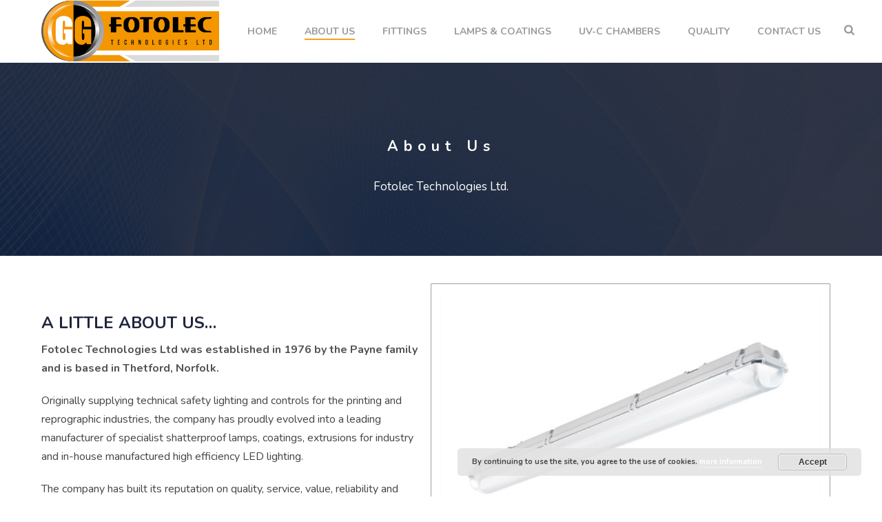

--- FILE ---
content_type: text/html; charset=UTF-8
request_url: https://www.fotolec.com/about-fotolec-technologies/
body_size: 27848
content:
<!DOCTYPE html>
<html lang="en-GB" >
<head>
		<meta charset="UTF-8" /><meta name="viewport" content="width=device-width, initial-scale=1.0, minimum-scale=1.0, maximum-scale=1.0, user-scalable=0" /><meta http-equiv="X-UA-Compatible" content="IE=edge,chrome=1" /><meta name="format-detection" content="telephone=no"><script type="text/javascript">var ajaxurl = "https://www.fotolec.com/wp-admin/admin-ajax.php";</script><meta name='robots' content='index, follow, max-image-preview:large, max-snippet:-1, max-video-preview:-1' />
	<style>img:is([sizes="auto" i], [sizes^="auto," i]) { contain-intrinsic-size: 3000px 1500px }</style>
	
<!-- Google Tag Manager for WordPress by gtm4wp.com -->
<script data-cfasync="false" data-pagespeed-no-defer>
	var gtm4wp_datalayer_name = "dataLayer";
	var dataLayer = dataLayer || [];

	const gtm4wp_scrollerscript_debugmode         = false;
	const gtm4wp_scrollerscript_callbacktime      = 100;
	const gtm4wp_scrollerscript_readerlocation    = 150;
	const gtm4wp_scrollerscript_contentelementid  = "content";
	const gtm4wp_scrollerscript_scannertime       = 60;
</script>
<!-- End Google Tag Manager for WordPress by gtm4wp.com -->
		<style id="critical-path-css" type="text/css">
			body,html{width:100%;height:100%;margin:0;padding:0}.page-preloader{top:0;left:0;z-index:999;position:fixed;height:100%;width:100%;text-align:center}.preloader-preview-area{-webkit-animation-delay:-.2s;animation-delay:-.2s;top:50%;-webkit-transform:translateY(100%);-ms-transform:translateY(100%);transform:translateY(100%);margin-top:10px;max-height:calc(50% - 20px);opacity:1;width:100%;text-align:center;position:absolute}.preloader-logo{max-width:90%;top:50%;-webkit-transform:translateY(-100%);-ms-transform:translateY(-100%);transform:translateY(-100%);margin:-10px auto 0 auto;max-height:calc(50% - 20px);opacity:1;position:relative}.ball-pulse>div{width:15px;height:15px;border-radius:100%;margin:2px;-webkit-animation-fill-mode:both;animation-fill-mode:both;display:inline-block;-webkit-animation:ball-pulse .75s infinite cubic-bezier(.2,.68,.18,1.08);animation:ball-pulse .75s infinite cubic-bezier(.2,.68,.18,1.08)}.ball-pulse>div:nth-child(1){-webkit-animation-delay:-.36s;animation-delay:-.36s}.ball-pulse>div:nth-child(2){-webkit-animation-delay:-.24s;animation-delay:-.24s}.ball-pulse>div:nth-child(3){-webkit-animation-delay:-.12s;animation-delay:-.12s}@-webkit-keyframes ball-pulse{0%{-webkit-transform:scale(1);transform:scale(1);opacity:1}45%{-webkit-transform:scale(.1);transform:scale(.1);opacity:.7}80%{-webkit-transform:scale(1);transform:scale(1);opacity:1}}@keyframes ball-pulse{0%{-webkit-transform:scale(1);transform:scale(1);opacity:1}45%{-webkit-transform:scale(.1);transform:scale(.1);opacity:.7}80%{-webkit-transform:scale(1);transform:scale(1);opacity:1}}.ball-clip-rotate-pulse{position:relative;-webkit-transform:translateY(-15px) translateX(-10px);-ms-transform:translateY(-15px) translateX(-10px);transform:translateY(-15px) translateX(-10px);display:inline-block}.ball-clip-rotate-pulse>div{-webkit-animation-fill-mode:both;animation-fill-mode:both;position:absolute;top:0;left:0;border-radius:100%}.ball-clip-rotate-pulse>div:first-child{height:36px;width:36px;top:7px;left:-7px;-webkit-animation:ball-clip-rotate-pulse-scale 1s 0s cubic-bezier(.09,.57,.49,.9) infinite;animation:ball-clip-rotate-pulse-scale 1s 0s cubic-bezier(.09,.57,.49,.9) infinite}.ball-clip-rotate-pulse>div:last-child{position:absolute;width:50px;height:50px;left:-16px;top:-2px;background:0 0;border:2px solid;-webkit-animation:ball-clip-rotate-pulse-rotate 1s 0s cubic-bezier(.09,.57,.49,.9) infinite;animation:ball-clip-rotate-pulse-rotate 1s 0s cubic-bezier(.09,.57,.49,.9) infinite;-webkit-animation-duration:1s;animation-duration:1s}@-webkit-keyframes ball-clip-rotate-pulse-rotate{0%{-webkit-transform:rotate(0) scale(1);transform:rotate(0) scale(1)}50%{-webkit-transform:rotate(180deg) scale(.6);transform:rotate(180deg) scale(.6)}100%{-webkit-transform:rotate(360deg) scale(1);transform:rotate(360deg) scale(1)}}@keyframes ball-clip-rotate-pulse-rotate{0%{-webkit-transform:rotate(0) scale(1);transform:rotate(0) scale(1)}50%{-webkit-transform:rotate(180deg) scale(.6);transform:rotate(180deg) scale(.6)}100%{-webkit-transform:rotate(360deg) scale(1);transform:rotate(360deg) scale(1)}}@-webkit-keyframes ball-clip-rotate-pulse-scale{30%{-webkit-transform:scale(.3);transform:scale(.3)}100%{-webkit-transform:scale(1);transform:scale(1)}}@keyframes ball-clip-rotate-pulse-scale{30%{-webkit-transform:scale(.3);transform:scale(.3)}100%{-webkit-transform:scale(1);transform:scale(1)}}@-webkit-keyframes square-spin{25%{-webkit-transform:perspective(100px) rotateX(180deg) rotateY(0);transform:perspective(100px) rotateX(180deg) rotateY(0)}50%{-webkit-transform:perspective(100px) rotateX(180deg) rotateY(180deg);transform:perspective(100px) rotateX(180deg) rotateY(180deg)}75%{-webkit-transform:perspective(100px) rotateX(0) rotateY(180deg);transform:perspective(100px) rotateX(0) rotateY(180deg)}100%{-webkit-transform:perspective(100px) rotateX(0) rotateY(0);transform:perspective(100px) rotateX(0) rotateY(0)}}@keyframes square-spin{25%{-webkit-transform:perspective(100px) rotateX(180deg) rotateY(0);transform:perspective(100px) rotateX(180deg) rotateY(0)}50%{-webkit-transform:perspective(100px) rotateX(180deg) rotateY(180deg);transform:perspective(100px) rotateX(180deg) rotateY(180deg)}75%{-webkit-transform:perspective(100px) rotateX(0) rotateY(180deg);transform:perspective(100px) rotateX(0) rotateY(180deg)}100%{-webkit-transform:perspective(100px) rotateX(0) rotateY(0);transform:perspective(100px) rotateX(0) rotateY(0)}}.square-spin{display:inline-block}.square-spin>div{-webkit-animation-fill-mode:both;animation-fill-mode:both;width:50px;height:50px;-webkit-animation:square-spin 3s 0s cubic-bezier(.09,.57,.49,.9) infinite;animation:square-spin 3s 0s cubic-bezier(.09,.57,.49,.9) infinite}.cube-transition{position:relative;-webkit-transform:translate(-25px,-25px);-ms-transform:translate(-25px,-25px);transform:translate(-25px,-25px);display:inline-block}.cube-transition>div{-webkit-animation-fill-mode:both;animation-fill-mode:both;width:15px;height:15px;position:absolute;top:-5px;left:-5px;-webkit-animation:cube-transition 1.6s 0s infinite ease-in-out;animation:cube-transition 1.6s 0s infinite ease-in-out}.cube-transition>div:last-child{-webkit-animation-delay:-.8s;animation-delay:-.8s}@-webkit-keyframes cube-transition{25%{-webkit-transform:translateX(50px) scale(.5) rotate(-90deg);transform:translateX(50px) scale(.5) rotate(-90deg)}50%{-webkit-transform:translate(50px,50px) rotate(-180deg);transform:translate(50px,50px) rotate(-180deg)}75%{-webkit-transform:translateY(50px) scale(.5) rotate(-270deg);transform:translateY(50px) scale(.5) rotate(-270deg)}100%{-webkit-transform:rotate(-360deg);transform:rotate(-360deg)}}@keyframes cube-transition{25%{-webkit-transform:translateX(50px) scale(.5) rotate(-90deg);transform:translateX(50px) scale(.5) rotate(-90deg)}50%{-webkit-transform:translate(50px,50px) rotate(-180deg);transform:translate(50px,50px) rotate(-180deg)}75%{-webkit-transform:translateY(50px) scale(.5) rotate(-270deg);transform:translateY(50px) scale(.5) rotate(-270deg)}100%{-webkit-transform:rotate(-360deg);transform:rotate(-360deg)}}.ball-scale>div{border-radius:100%;margin:2px;-webkit-animation-fill-mode:both;animation-fill-mode:both;display:inline-block;height:60px;width:60px;-webkit-animation:ball-scale 1s 0s ease-in-out infinite;animation:ball-scale 1s 0s ease-in-out infinite}@-webkit-keyframes ball-scale{0%{-webkit-transform:scale(0);transform:scale(0)}100%{-webkit-transform:scale(1);transform:scale(1);opacity:0}}@keyframes ball-scale{0%{-webkit-transform:scale(0);transform:scale(0)}100%{-webkit-transform:scale(1);transform:scale(1);opacity:0}}.line-scale>div{-webkit-animation-fill-mode:both;animation-fill-mode:both;display:inline-block;width:5px;height:50px;border-radius:2px;margin:2px}.line-scale>div:nth-child(1){-webkit-animation:line-scale 1s -.5s infinite cubic-bezier(.2,.68,.18,1.08);animation:line-scale 1s -.5s infinite cubic-bezier(.2,.68,.18,1.08)}.line-scale>div:nth-child(2){-webkit-animation:line-scale 1s -.4s infinite cubic-bezier(.2,.68,.18,1.08);animation:line-scale 1s -.4s infinite cubic-bezier(.2,.68,.18,1.08)}.line-scale>div:nth-child(3){-webkit-animation:line-scale 1s -.3s infinite cubic-bezier(.2,.68,.18,1.08);animation:line-scale 1s -.3s infinite cubic-bezier(.2,.68,.18,1.08)}.line-scale>div:nth-child(4){-webkit-animation:line-scale 1s -.2s infinite cubic-bezier(.2,.68,.18,1.08);animation:line-scale 1s -.2s infinite cubic-bezier(.2,.68,.18,1.08)}.line-scale>div:nth-child(5){-webkit-animation:line-scale 1s -.1s infinite cubic-bezier(.2,.68,.18,1.08);animation:line-scale 1s -.1s infinite cubic-bezier(.2,.68,.18,1.08)}@-webkit-keyframes line-scale{0%{-webkit-transform:scaley(1);transform:scaley(1)}50%{-webkit-transform:scaley(.4);transform:scaley(.4)}100%{-webkit-transform:scaley(1);transform:scaley(1)}}@keyframes line-scale{0%{-webkit-transform:scaley(1);transform:scaley(1)}50%{-webkit-transform:scaley(.4);transform:scaley(.4)}100%{-webkit-transform:scaley(1);transform:scaley(1)}}.ball-scale-multiple{position:relative;-webkit-transform:translateY(30px);-ms-transform:translateY(30px);transform:translateY(30px);display:inline-block}.ball-scale-multiple>div{border-radius:100%;-webkit-animation-fill-mode:both;animation-fill-mode:both;margin:2px;position:absolute;left:-30px;top:0;opacity:0;margin:0;width:50px;height:50px;-webkit-animation:ball-scale-multiple 1s 0s linear infinite;animation:ball-scale-multiple 1s 0s linear infinite}.ball-scale-multiple>div:nth-child(2){-webkit-animation-delay:-.2s;animation-delay:-.2s}.ball-scale-multiple>div:nth-child(3){-webkit-animation-delay:-.2s;animation-delay:-.2s}@-webkit-keyframes ball-scale-multiple{0%{-webkit-transform:scale(0);transform:scale(0);opacity:0}5%{opacity:1}100%{-webkit-transform:scale(1);transform:scale(1);opacity:0}}@keyframes ball-scale-multiple{0%{-webkit-transform:scale(0);transform:scale(0);opacity:0}5%{opacity:1}100%{-webkit-transform:scale(1);transform:scale(1);opacity:0}}.ball-pulse-sync{display:inline-block}.ball-pulse-sync>div{width:15px;height:15px;border-radius:100%;margin:2px;-webkit-animation-fill-mode:both;animation-fill-mode:both;display:inline-block}.ball-pulse-sync>div:nth-child(1){-webkit-animation:ball-pulse-sync .6s -.21s infinite ease-in-out;animation:ball-pulse-sync .6s -.21s infinite ease-in-out}.ball-pulse-sync>div:nth-child(2){-webkit-animation:ball-pulse-sync .6s -.14s infinite ease-in-out;animation:ball-pulse-sync .6s -.14s infinite ease-in-out}.ball-pulse-sync>div:nth-child(3){-webkit-animation:ball-pulse-sync .6s -70ms infinite ease-in-out;animation:ball-pulse-sync .6s -70ms infinite ease-in-out}@-webkit-keyframes ball-pulse-sync{33%{-webkit-transform:translateY(10px);transform:translateY(10px)}66%{-webkit-transform:translateY(-10px);transform:translateY(-10px)}100%{-webkit-transform:translateY(0);transform:translateY(0)}}@keyframes ball-pulse-sync{33%{-webkit-transform:translateY(10px);transform:translateY(10px)}66%{-webkit-transform:translateY(-10px);transform:translateY(-10px)}100%{-webkit-transform:translateY(0);transform:translateY(0)}}.transparent-circle{display:inline-block;border-top:.5em solid rgba(255,255,255,.2);border-right:.5em solid rgba(255,255,255,.2);border-bottom:.5em solid rgba(255,255,255,.2);border-left:.5em solid #fff;-webkit-transform:translateZ(0);transform:translateZ(0);-webkit-animation:transparent-circle 1.1s infinite linear;animation:transparent-circle 1.1s infinite linear;width:50px;height:50px;border-radius:50%}.transparent-circle:after{border-radius:50%;width:10em;height:10em}@-webkit-keyframes transparent-circle{0%{-webkit-transform:rotate(0);transform:rotate(0)}100%{-webkit-transform:rotate(360deg);transform:rotate(360deg)}}@keyframes transparent-circle{0%{-webkit-transform:rotate(0);transform:rotate(0)}100%{-webkit-transform:rotate(360deg);transform:rotate(360deg)}}.ball-spin-fade-loader{position:relative;top:-10px;left:-10px;display:inline-block}.ball-spin-fade-loader>div{width:15px;height:15px;border-radius:100%;margin:2px;-webkit-animation-fill-mode:both;animation-fill-mode:both;position:absolute;-webkit-animation:ball-spin-fade-loader 1s infinite linear;animation:ball-spin-fade-loader 1s infinite linear}.ball-spin-fade-loader>div:nth-child(1){top:25px;left:0;animation-delay:-.84s;-webkit-animation-delay:-.84s}.ball-spin-fade-loader>div:nth-child(2){top:17.05px;left:17.05px;animation-delay:-.72s;-webkit-animation-delay:-.72s}.ball-spin-fade-loader>div:nth-child(3){top:0;left:25px;animation-delay:-.6s;-webkit-animation-delay:-.6s}.ball-spin-fade-loader>div:nth-child(4){top:-17.05px;left:17.05px;animation-delay:-.48s;-webkit-animation-delay:-.48s}.ball-spin-fade-loader>div:nth-child(5){top:-25px;left:0;animation-delay:-.36s;-webkit-animation-delay:-.36s}.ball-spin-fade-loader>div:nth-child(6){top:-17.05px;left:-17.05px;animation-delay:-.24s;-webkit-animation-delay:-.24s}.ball-spin-fade-loader>div:nth-child(7){top:0;left:-25px;animation-delay:-.12s;-webkit-animation-delay:-.12s}.ball-spin-fade-loader>div:nth-child(8){top:17.05px;left:-17.05px;animation-delay:0s;-webkit-animation-delay:0s}@-webkit-keyframes ball-spin-fade-loader{50%{opacity:.3;-webkit-transform:scale(.4);transform:scale(.4)}100%{opacity:1;-webkit-transform:scale(1);transform:scale(1)}}@keyframes ball-spin-fade-loader{50%{opacity:.3;-webkit-transform:scale(.4);transform:scale(.4)}100%{opacity:1;-webkit-transform:scale(1);transform:scale(1)}}		</style>

		
	<!-- This site is optimized with the Yoast SEO plugin v24.6 - https://yoast.com/wordpress/plugins/seo/ -->
	<title>Fotolec Technologies - Blackband - LED Lighting, Thetford, Norfolk</title>
	<meta name="description" content="Fotolec Technologies - Shatterproof Fluorescent Tubes, Heatshrink Tubing, and specialised LED lighting. Contact Us - 01842 763752 or Email sales@fotolec.com" />
	<link rel="canonical" href="https://www.fotolec.com/about-fotolec-technologies/" />
	<meta property="og:locale" content="en_GB" />
	<meta property="og:type" content="article" />
	<meta property="og:title" content="Fotolec Technologies - Blackband - LED Lighting, Thetford, Norfolk" />
	<meta property="og:description" content="Fotolec Technologies - Shatterproof Fluorescent Tubes, Heatshrink Tubing, and specialised LED lighting. Contact Us - 01842 763752 or Email sales@fotolec.com" />
	<meta property="og:url" content="https://www.fotolec.com/about-fotolec-technologies/" />
	<meta property="og:site_name" content="Fotolec Technologies Ltd." />
	<meta property="article:modified_time" content="2021-11-15T13:32:20+00:00" />
	<meta name="twitter:card" content="summary_large_image" />
	<meta name="twitter:label1" content="Estimated reading time" />
	<meta name="twitter:data1" content="4 minutes" />
	<script type="application/ld+json" class="yoast-schema-graph">{"@context":"https://schema.org","@graph":[{"@type":"WebPage","@id":"https://www.fotolec.com/about-fotolec-technologies/","url":"https://www.fotolec.com/about-fotolec-technologies/","name":"Fotolec Technologies - Blackband - LED Lighting, Thetford, Norfolk","isPartOf":{"@id":"https://www.fotolec.com/#website"},"datePublished":"2018-11-28T14:58:25+00:00","dateModified":"2021-11-15T13:32:20+00:00","description":"Fotolec Technologies - Shatterproof Fluorescent Tubes, Heatshrink Tubing, and specialised LED lighting. Contact Us - 01842 763752 or Email sales@fotolec.com","breadcrumb":{"@id":"https://www.fotolec.com/about-fotolec-technologies/#breadcrumb"},"inLanguage":"en-GB","potentialAction":[{"@type":"ReadAction","target":["https://www.fotolec.com/about-fotolec-technologies/"]}]},{"@type":"BreadcrumbList","@id":"https://www.fotolec.com/about-fotolec-technologies/#breadcrumb","itemListElement":[{"@type":"ListItem","position":1,"name":"Home","item":"https://www.fotolec.com/"},{"@type":"ListItem","position":2,"name":"About Us"}]},{"@type":"WebSite","@id":"https://www.fotolec.com/#website","url":"https://www.fotolec.com/","name":"Fotolec Technologies Ltd.","description":"Lighting Solutions for Business","publisher":{"@id":"https://www.fotolec.com/#organization"},"potentialAction":[{"@type":"SearchAction","target":{"@type":"EntryPoint","urlTemplate":"https://www.fotolec.com/?s={search_term_string}"},"query-input":{"@type":"PropertyValueSpecification","valueRequired":true,"valueName":"search_term_string"}}],"inLanguage":"en-GB"},{"@type":"Organization","@id":"https://www.fotolec.com/#organization","name":"Fotolec Technologies Ltd","url":"https://www.fotolec.com/","logo":{"@type":"ImageObject","inLanguage":"en-GB","@id":"https://www.fotolec.com/#/schema/logo/image/","url":"https://www.fotolec.com/wp-content/uploads/2022/01/link-prev.png","contentUrl":"https://www.fotolec.com/wp-content/uploads/2022/01/link-prev.png","width":1200,"height":627,"caption":"Fotolec Technologies Ltd"},"image":{"@id":"https://www.fotolec.com/#/schema/logo/image/"},"sameAs":["https://www.linkedin.com/company/fotolec-technologies-ltd/mycompany/?viewAsMember=true"]}]}</script>
	<!-- / Yoast SEO plugin. -->


<link rel='dns-prefetch' href='//translate.google.com' />
<link rel='dns-prefetch' href='//www.google.com' />
<link rel="alternate" type="application/rss+xml" title="Fotolec Technologies Ltd. &raquo; Feed" href="https://www.fotolec.com/feed/" />
<link rel="alternate" type="application/rss+xml" title="Fotolec Technologies Ltd. &raquo; Comments Feed" href="https://www.fotolec.com/comments/feed/" />

<link rel="shortcut icon" href="https://www.fotolec.com/wp-content/uploads/2018/11/fav.png"  />
<link rel="alternate" type="application/rss+xml" title="Fotolec Technologies Ltd. &raquo; About Us Comments Feed" href="https://www.fotolec.com/about-fotolec-technologies/feed/" />
<script type="text/javascript">window.abb = {};php = {};window.PHP = {};PHP.ajax = "https://www.fotolec.com/wp-admin/admin-ajax.php";PHP.wp_p_id = "14055";var mk_header_parallax, mk_banner_parallax, mk_page_parallax, mk_footer_parallax, mk_body_parallax;var mk_images_dir = "https://www.fotolec.com/wp-content/themes/jupiter/assets/images",mk_theme_js_path = "https://www.fotolec.com/wp-content/themes/jupiter/assets/js",mk_theme_dir = "https://www.fotolec.com/wp-content/themes/jupiter",mk_captcha_placeholder = "Enter Captcha",mk_captcha_invalid_txt = "Invalid. Try again.",mk_captcha_correct_txt = "Captcha correct.",mk_responsive_nav_width = 1200,mk_vertical_header_back = "Back",mk_vertical_header_anim = "1",mk_check_rtl = true,mk_grid_width = 1200,mk_ajax_search_option = "fullscreen_search",mk_preloader_bg_color = "#ffffff",mk_accent_color = "#ff9e19",mk_go_to_top =  "false",mk_smooth_scroll =  "true",mk_preloader_bar_color = "#ff9e19",mk_preloader_logo = "https://demos.artbees.net/jupiter/wp-content/uploads/2017/12/j-v6-logo-default.png";var mk_header_parallax = false,mk_banner_parallax = false,mk_footer_parallax = false,mk_body_parallax = false,mk_no_more_posts = "No More Posts",mk_typekit_id   = "",mk_google_fonts = ["Nunito:100italic,200italic,300italic,400italic,500italic,600italic,700italic,800italic,900italic,100,200,300,400,500,600,700,800,900","Nunito:100italic,200italic,300italic,400italic,500italic,600italic,700italic,800italic,900italic,100,200,300,400,500,600,700,800,900","Nunito:100italic,200italic,300italic,400italic,500italic,600italic,700italic,800italic,900italic,100,200,300,400,500,600,700,800,900","Nunito:100italic,200italic,300italic,400italic,500italic,600italic,700italic,800italic,900italic,100,200,300,400,500,600,700,800,900"],mk_global_lazyload = true;</script><link rel='stylesheet' id='vc_extensions_admin_beforeafter-css' href='https://www.fotolec.com/wp-content/plugins/vc-extensions-beforeafter/css/admin_icon.css?ver=6.7.4' type='text/css' media='all' />
<link rel='stylesheet' id='layerslider-css' href='https://www.fotolec.com/wp-content/plugins/LayerSlider/static/layerslider/css/layerslider.css?ver=6.7.6' type='text/css' media='all' />
<link rel='stylesheet' id='wp-block-library-css' href='https://www.fotolec.com/wp-includes/css/dist/block-library/style.min.css?ver=6.7.4' type='text/css' media='all' />
<style id='classic-theme-styles-inline-css' type='text/css'>
/*! This file is auto-generated */
.wp-block-button__link{color:#fff;background-color:#32373c;border-radius:9999px;box-shadow:none;text-decoration:none;padding:calc(.667em + 2px) calc(1.333em + 2px);font-size:1.125em}.wp-block-file__button{background:#32373c;color:#fff;text-decoration:none}
</style>
<style id='global-styles-inline-css' type='text/css'>
:root{--wp--preset--aspect-ratio--square: 1;--wp--preset--aspect-ratio--4-3: 4/3;--wp--preset--aspect-ratio--3-4: 3/4;--wp--preset--aspect-ratio--3-2: 3/2;--wp--preset--aspect-ratio--2-3: 2/3;--wp--preset--aspect-ratio--16-9: 16/9;--wp--preset--aspect-ratio--9-16: 9/16;--wp--preset--color--black: #000000;--wp--preset--color--cyan-bluish-gray: #abb8c3;--wp--preset--color--white: #ffffff;--wp--preset--color--pale-pink: #f78da7;--wp--preset--color--vivid-red: #cf2e2e;--wp--preset--color--luminous-vivid-orange: #ff6900;--wp--preset--color--luminous-vivid-amber: #fcb900;--wp--preset--color--light-green-cyan: #7bdcb5;--wp--preset--color--vivid-green-cyan: #00d084;--wp--preset--color--pale-cyan-blue: #8ed1fc;--wp--preset--color--vivid-cyan-blue: #0693e3;--wp--preset--color--vivid-purple: #9b51e0;--wp--preset--gradient--vivid-cyan-blue-to-vivid-purple: linear-gradient(135deg,rgba(6,147,227,1) 0%,rgb(155,81,224) 100%);--wp--preset--gradient--light-green-cyan-to-vivid-green-cyan: linear-gradient(135deg,rgb(122,220,180) 0%,rgb(0,208,130) 100%);--wp--preset--gradient--luminous-vivid-amber-to-luminous-vivid-orange: linear-gradient(135deg,rgba(252,185,0,1) 0%,rgba(255,105,0,1) 100%);--wp--preset--gradient--luminous-vivid-orange-to-vivid-red: linear-gradient(135deg,rgba(255,105,0,1) 0%,rgb(207,46,46) 100%);--wp--preset--gradient--very-light-gray-to-cyan-bluish-gray: linear-gradient(135deg,rgb(238,238,238) 0%,rgb(169,184,195) 100%);--wp--preset--gradient--cool-to-warm-spectrum: linear-gradient(135deg,rgb(74,234,220) 0%,rgb(151,120,209) 20%,rgb(207,42,186) 40%,rgb(238,44,130) 60%,rgb(251,105,98) 80%,rgb(254,248,76) 100%);--wp--preset--gradient--blush-light-purple: linear-gradient(135deg,rgb(255,206,236) 0%,rgb(152,150,240) 100%);--wp--preset--gradient--blush-bordeaux: linear-gradient(135deg,rgb(254,205,165) 0%,rgb(254,45,45) 50%,rgb(107,0,62) 100%);--wp--preset--gradient--luminous-dusk: linear-gradient(135deg,rgb(255,203,112) 0%,rgb(199,81,192) 50%,rgb(65,88,208) 100%);--wp--preset--gradient--pale-ocean: linear-gradient(135deg,rgb(255,245,203) 0%,rgb(182,227,212) 50%,rgb(51,167,181) 100%);--wp--preset--gradient--electric-grass: linear-gradient(135deg,rgb(202,248,128) 0%,rgb(113,206,126) 100%);--wp--preset--gradient--midnight: linear-gradient(135deg,rgb(2,3,129) 0%,rgb(40,116,252) 100%);--wp--preset--font-size--small: 13px;--wp--preset--font-size--medium: 20px;--wp--preset--font-size--large: 36px;--wp--preset--font-size--x-large: 42px;--wp--preset--spacing--20: 0.44rem;--wp--preset--spacing--30: 0.67rem;--wp--preset--spacing--40: 1rem;--wp--preset--spacing--50: 1.5rem;--wp--preset--spacing--60: 2.25rem;--wp--preset--spacing--70: 3.38rem;--wp--preset--spacing--80: 5.06rem;--wp--preset--shadow--natural: 6px 6px 9px rgba(0, 0, 0, 0.2);--wp--preset--shadow--deep: 12px 12px 50px rgba(0, 0, 0, 0.4);--wp--preset--shadow--sharp: 6px 6px 0px rgba(0, 0, 0, 0.2);--wp--preset--shadow--outlined: 6px 6px 0px -3px rgba(255, 255, 255, 1), 6px 6px rgba(0, 0, 0, 1);--wp--preset--shadow--crisp: 6px 6px 0px rgba(0, 0, 0, 1);}:where(.is-layout-flex){gap: 0.5em;}:where(.is-layout-grid){gap: 0.5em;}body .is-layout-flex{display: flex;}.is-layout-flex{flex-wrap: wrap;align-items: center;}.is-layout-flex > :is(*, div){margin: 0;}body .is-layout-grid{display: grid;}.is-layout-grid > :is(*, div){margin: 0;}:where(.wp-block-columns.is-layout-flex){gap: 2em;}:where(.wp-block-columns.is-layout-grid){gap: 2em;}:where(.wp-block-post-template.is-layout-flex){gap: 1.25em;}:where(.wp-block-post-template.is-layout-grid){gap: 1.25em;}.has-black-color{color: var(--wp--preset--color--black) !important;}.has-cyan-bluish-gray-color{color: var(--wp--preset--color--cyan-bluish-gray) !important;}.has-white-color{color: var(--wp--preset--color--white) !important;}.has-pale-pink-color{color: var(--wp--preset--color--pale-pink) !important;}.has-vivid-red-color{color: var(--wp--preset--color--vivid-red) !important;}.has-luminous-vivid-orange-color{color: var(--wp--preset--color--luminous-vivid-orange) !important;}.has-luminous-vivid-amber-color{color: var(--wp--preset--color--luminous-vivid-amber) !important;}.has-light-green-cyan-color{color: var(--wp--preset--color--light-green-cyan) !important;}.has-vivid-green-cyan-color{color: var(--wp--preset--color--vivid-green-cyan) !important;}.has-pale-cyan-blue-color{color: var(--wp--preset--color--pale-cyan-blue) !important;}.has-vivid-cyan-blue-color{color: var(--wp--preset--color--vivid-cyan-blue) !important;}.has-vivid-purple-color{color: var(--wp--preset--color--vivid-purple) !important;}.has-black-background-color{background-color: var(--wp--preset--color--black) !important;}.has-cyan-bluish-gray-background-color{background-color: var(--wp--preset--color--cyan-bluish-gray) !important;}.has-white-background-color{background-color: var(--wp--preset--color--white) !important;}.has-pale-pink-background-color{background-color: var(--wp--preset--color--pale-pink) !important;}.has-vivid-red-background-color{background-color: var(--wp--preset--color--vivid-red) !important;}.has-luminous-vivid-orange-background-color{background-color: var(--wp--preset--color--luminous-vivid-orange) !important;}.has-luminous-vivid-amber-background-color{background-color: var(--wp--preset--color--luminous-vivid-amber) !important;}.has-light-green-cyan-background-color{background-color: var(--wp--preset--color--light-green-cyan) !important;}.has-vivid-green-cyan-background-color{background-color: var(--wp--preset--color--vivid-green-cyan) !important;}.has-pale-cyan-blue-background-color{background-color: var(--wp--preset--color--pale-cyan-blue) !important;}.has-vivid-cyan-blue-background-color{background-color: var(--wp--preset--color--vivid-cyan-blue) !important;}.has-vivid-purple-background-color{background-color: var(--wp--preset--color--vivid-purple) !important;}.has-black-border-color{border-color: var(--wp--preset--color--black) !important;}.has-cyan-bluish-gray-border-color{border-color: var(--wp--preset--color--cyan-bluish-gray) !important;}.has-white-border-color{border-color: var(--wp--preset--color--white) !important;}.has-pale-pink-border-color{border-color: var(--wp--preset--color--pale-pink) !important;}.has-vivid-red-border-color{border-color: var(--wp--preset--color--vivid-red) !important;}.has-luminous-vivid-orange-border-color{border-color: var(--wp--preset--color--luminous-vivid-orange) !important;}.has-luminous-vivid-amber-border-color{border-color: var(--wp--preset--color--luminous-vivid-amber) !important;}.has-light-green-cyan-border-color{border-color: var(--wp--preset--color--light-green-cyan) !important;}.has-vivid-green-cyan-border-color{border-color: var(--wp--preset--color--vivid-green-cyan) !important;}.has-pale-cyan-blue-border-color{border-color: var(--wp--preset--color--pale-cyan-blue) !important;}.has-vivid-cyan-blue-border-color{border-color: var(--wp--preset--color--vivid-cyan-blue) !important;}.has-vivid-purple-border-color{border-color: var(--wp--preset--color--vivid-purple) !important;}.has-vivid-cyan-blue-to-vivid-purple-gradient-background{background: var(--wp--preset--gradient--vivid-cyan-blue-to-vivid-purple) !important;}.has-light-green-cyan-to-vivid-green-cyan-gradient-background{background: var(--wp--preset--gradient--light-green-cyan-to-vivid-green-cyan) !important;}.has-luminous-vivid-amber-to-luminous-vivid-orange-gradient-background{background: var(--wp--preset--gradient--luminous-vivid-amber-to-luminous-vivid-orange) !important;}.has-luminous-vivid-orange-to-vivid-red-gradient-background{background: var(--wp--preset--gradient--luminous-vivid-orange-to-vivid-red) !important;}.has-very-light-gray-to-cyan-bluish-gray-gradient-background{background: var(--wp--preset--gradient--very-light-gray-to-cyan-bluish-gray) !important;}.has-cool-to-warm-spectrum-gradient-background{background: var(--wp--preset--gradient--cool-to-warm-spectrum) !important;}.has-blush-light-purple-gradient-background{background: var(--wp--preset--gradient--blush-light-purple) !important;}.has-blush-bordeaux-gradient-background{background: var(--wp--preset--gradient--blush-bordeaux) !important;}.has-luminous-dusk-gradient-background{background: var(--wp--preset--gradient--luminous-dusk) !important;}.has-pale-ocean-gradient-background{background: var(--wp--preset--gradient--pale-ocean) !important;}.has-electric-grass-gradient-background{background: var(--wp--preset--gradient--electric-grass) !important;}.has-midnight-gradient-background{background: var(--wp--preset--gradient--midnight) !important;}.has-small-font-size{font-size: var(--wp--preset--font-size--small) !important;}.has-medium-font-size{font-size: var(--wp--preset--font-size--medium) !important;}.has-large-font-size{font-size: var(--wp--preset--font-size--large) !important;}.has-x-large-font-size{font-size: var(--wp--preset--font-size--x-large) !important;}
:where(.wp-block-post-template.is-layout-flex){gap: 1.25em;}:where(.wp-block-post-template.is-layout-grid){gap: 1.25em;}
:where(.wp-block-columns.is-layout-flex){gap: 2em;}:where(.wp-block-columns.is-layout-grid){gap: 2em;}
:root :where(.wp-block-pullquote){font-size: 1.5em;line-height: 1.6;}
</style>
<link rel='stylesheet' id='contact-form-7-css' href='https://www.fotolec.com/wp-content/plugins/contact-form-7/includes/css/styles.css?ver=5.1.1' type='text/css' media='all' />
<style id='contact-form-7-inline-css' type='text/css'>
.wpcf7 .wpcf7-recaptcha iframe {margin-bottom: 0;}.wpcf7 .wpcf7-recaptcha[data-align="center"] > div {margin: 0 auto;}.wpcf7 .wpcf7-recaptcha[data-align="right"] > div {margin: 0 0 0 auto;}
</style>
<link rel='stylesheet' id='google-language-translator-css' href='https://www.fotolec.com/wp-content/plugins/google-language-translator/css/style.css?ver=6.0.20' type='text/css' media='' />
<link rel='stylesheet' id='rs-plugin-settings-css' href='https://www.fotolec.com/wp-content/plugins/revslider/public/assets/css/settings.css?ver=5.4.8' type='text/css' media='all' />
<style id='rs-plugin-settings-inline-css' type='text/css'>
#rs-demo-id {}
</style>
<link rel='stylesheet' id='hamburger.css-css' href='https://www.fotolec.com/wp-content/plugins/wp-responsive-menu/css/wpr-hamburger.css?ver=1.0' type='text/css' media='all' />
<link rel='stylesheet' id='wprmenu.css-css' href='https://www.fotolec.com/wp-content/plugins/wp-responsive-menu/css/wprmenu.css?ver=1.0' type='text/css' media='all' />
<style id='wprmenu.css-inline-css' type='text/css'>
@media only screen and ( max-width: 1180px ) {html body div.wprm-wrapper {
				overflow: scroll;
			}
				#mg-wprm-wrap ul li {
					border-top: solid 1px rgba(255,255,255,0.05);
					border-bottom: solid 1px rgba(255,255,255,0.05);
				}
				
				#wprmenu_bar {
					background-color: #113861;
				}
			
				html body div#mg-wprm-wrap .wpr_submit .icon.icon-search {
					color: #FFFFFF;
				}
				#wprmenu_bar .menu_title, #wprmenu_bar .wprmenu_icon_menu {
					color: #FFFFFF;
				}
				#wprmenu_bar .menu_title {
					font-size: 20px;
					font-weight: normal;
				}
				#mg-wprm-wrap li.menu-item a {
					font-size: 15px;
					text-transform: uppercase;
					font-weight: normal;
				}
				#mg-wprm-wrap li.menu-item-has-children ul.sub-menu a {
					font-size: 15px;
					text-transform: uppercase;
					font-weight: normal;
				}
				#mg-wprm-wrap li.current-menu-item > a {
					background: #113861;
				}
				#mg-wprm-wrap li.current-menu-item > a,
				#mg-wprm-wrap li.current-menu-item span.wprmenu_icon{
					color: #FFFFFF !important;
				}
				#mg-wprm-wrap {
					background-color: #113861;
				}
				.cbp-spmenu-push-toright {
					left: 80% ;
				}
				.cbp-spmenu-push-toright .mm-slideout {
					left:80% ;
				}
				.cbp-spmenu-push-toleft {
					left: -80% ;
				}
				#mg-wprm-wrap.cbp-spmenu-right,
				#mg-wprm-wrap.cbp-spmenu-left,
				#mg-wprm-wrap.cbp-spmenu-right.custom,
				#mg-wprm-wrap.cbp-spmenu-left.custom,
				.cbp-spmenu-vertical {
					width: 80%;
					max-width: 400px;
				}
				#mg-wprm-wrap ul#wprmenu_menu_ul li.menu-item a,
				div#mg-wprm-wrap ul li span.wprmenu_icon {
					color: #FFFFFF !important;
				}
				#mg-wprm-wrap ul#wprmenu_menu_ul li.menu-item a:hover {
					background: #113861;
					color: #FFFFFF !important;
				}
				div#mg-wprm-wrap ul>li:hover>span.wprmenu_icon {
					color: #FFFFFF !important;
				}
				.wprmenu_bar .hamburger-inner, .wprmenu_bar .hamburger-inner::before, .wprmenu_bar .hamburger-inner::after {
					background: #FFFFFF;
				}
				.wprmenu_bar .hamburger:hover .hamburger-inner, .wprmenu_bar .hamburger:hover .hamburger-inner::before,
			 .wprmenu_bar .hamburger:hover .hamburger-inner::after {
				background: #FFFFFF;
				}
			
				#wprmenu_menu.left {
					width:80%;
					left: -80%;
					right: auto;
				}
				#wprmenu_menu.right {
					width:80%;
					right: -80%;
					left: auto;
				}
			
					.wprmenu_bar .hamburger {
						float: right;
					}
					.wprmenu_bar #custom_menu_icon.hamburger {
						top: 0px;
						right: 0px;
						float: right;
						background-color: #CCCCCC;
					}
				html body div#wprmenu_bar {
					height : px;
				}#mg-wprm-wrap.cbp-spmenu-left, #mg-wprm-wrap.cbp-spmenu-right, #mg-widgetmenu-wrap.cbp-spmenu-widget-left, #mg-widgetmenu-wrap.cbp-spmenu-widget-right {
					top: px !important;
				}.custMenu #custom_menu_icon {
				display: block;
			}html { padding-top: 42px !important; }#wprmenu_bar,#mg-wprm-wrap { display: block; }
			div#wpadminbar { position: fixed; }}
</style>
<link rel='stylesheet' id='wpr_icons-css' href='https://www.fotolec.com/wp-content/plugins/wp-responsive-menu/inc/icons/style.css?ver=1.0' type='text/css' media='all' />
<link rel='stylesheet' id='theme-styles-css' href='https://www.fotolec.com/wp-content/themes/jupiter/assets/stylesheet/min/full-styles.6.1.6.css?ver=1637412482' type='text/css' media='all' />
<style id='theme-styles-inline-css' type='text/css'>
body { background-color:#fff; } .hb-custom-header #mk-page-introduce, .mk-header { background-color:#f7f7f7;background-size:cover;-webkit-background-size:cover;-moz-background-size:cover; } .hb-custom-header > div, .mk-header-bg { background-color:#fff; } .mk-classic-nav-bg { background-color:#fff; } .master-holder-bg { background-color:#fff; } #mk-footer { background-color:#404040; } #mk-boxed-layout { -webkit-box-shadow:0 0 0px rgba(0, 0, 0, 0); -moz-box-shadow:0 0 0px rgba(0, 0, 0, 0); box-shadow:0 0 0px rgba(0, 0, 0, 0); } .mk-news-tab .mk-tabs-tabs .is-active a, .mk-fancy-title.pattern-style span, .mk-fancy-title.pattern-style.color-gradient span:after, .page-bg-color { background-color:#fff; } .page-title { font-size:20px; color:#4d4d4d; text-transform:uppercase; font-weight:400; letter-spacing:2px; } .page-subtitle { font-size:14px; line-height:100%; color:#a3a3a3; font-size:14px; text-transform:none; } .header-style-1 .mk-header-padding-wrapper, .header-style-2 .mk-header-padding-wrapper, .header-style-3 .mk-header-padding-wrapper { padding-top:91px; } .mk-process-steps[max-width~="950px"] ul::before { display:none !important; } .mk-process-steps[max-width~="950px"] li { margin-bottom:30px !important; width:100% !important; text-align:center; } .mk-event-countdown-ul[max-width~="750px"] li { width:90%; display:block; margin:0 auto 15px; } .compose-mode .vc_element-name .vc_btn-content { height:auto !important; } body { font-family:Nunito } p:not(.form-row):not(.woocommerce-mini-cart__empty-message):not(.woocommerce-mini-cart__total):not(.woocommerce-mini-cart__buttons), .woocommerce-customer-details address, .mk-edge-desc, .edge-desc, .mk-blog-container .mk-blog-meta .the-title, .post .blog-single-title, .mk-blog-hero .content-holder .the-title, .blog-blockquote-content, .blog-twitter-content, .mk-blog-container .mk-blog-meta .the-excerpt p, .mk-single-content p { font-family:Nunito } body, .mk-button, .mk-button-gradient { font-family:Nunito } .mk-fancy-title { font-family:Nunito } @font-face { font-family:'star'; src:url('https://www.fotolec.com/wp-content/themes/jupiter/assets/stylesheet/fonts/star/font.eot'); src:url('https://www.fotolec.com/wp-content/themes/jupiter/assets/stylesheet/fonts/star/font.eot?#iefix') format('embedded-opentype'), url('https://www.fotolec.com/wp-content/themes/jupiter/assets/stylesheet/fonts/star/font.woff') format('woff'), url('https://www.fotolec.com/wp-content/themes/jupiter/assets/stylesheet/fonts/star/font.ttf') format('truetype'), url('https://www.fotolec.com/wp-content/themes/jupiter/assets/stylesheet/fonts/star/font.svg#star') format('svg'); font-weight:normal; font-style:normal; } @font-face { font-family:'WooCommerce'; src:url('https://www.fotolec.com/wp-content/themes/jupiter/assets/stylesheet/fonts/woocommerce/font.eot'); src:url('https://www.fotolec.com/wp-content/themes/jupiter/assets/stylesheet/fonts/woocommerce/font.eot?#iefix') format('embedded-opentype'), url('https://www.fotolec.com/wp-content/themes/jupiter/assets/stylesheet/fonts/woocommerce/font.woff') format('woff'), url('https://www.fotolec.com/wp-content/themes/jupiter/assets/stylesheet/fonts/woocommerce/font.ttf') format('truetype'), url('https://www.fotolec.com/wp-content/themes/jupiter/assets/stylesheet/fonts/woocommerce/font.svg#WooCommerce') format('svg'); font-weight:normal; font-style:normal; }.shop-hero-button .mk-button { font-size:11px; padding-top:14px; padding-bottom:13px; } .shop-footer-button .mk-button { padding-top:16px; padding-bottom:16px; } .edge-desc { font-style:italic; font-size:36px!important; } .bigger-font-size p, .bigger-font-size { font-size:16px; line-height:27px; color:#777; } .cmk-center-align { text-align:center; } .topLinks { margin-right:-61px;} .topLinks a:hover { color:#ffd34b !important;} .landing-but a { font-weight:normal; letter-spacing:0px;font-size:16px} .landing-but-purp a { font-weight:normal; letter-spacing:0px;font-size:16px} .topLinks2 a:hover { color:#ffd34b !important;} @media handheld, only screen and (max-width:1200px) { .make-columns-full-1000 .vc_col-sm-4{ width:100% !important } } @media handheld, only screen and (max-width:861px) { .mk-product.style-default .mk-product-details, .mk-product.style-default .mk-product-image { width:100% !important; } } .feature-vid { -webkit-box-shadow:0px 13px 35px 0px rgba(148,146,245,0.4); -moz-box-shadow:0px 13px 35px 0px rgba(148,146,245,0.4); box-shadow:0px 13px 35px 0px rgba(148,146,245,0.4); } .custom-highlighted-menu-item a{ color:#9492f5 !important; font-weight:bold; } .widget_nav_menu .menu-feature-container li, .widget_nav_menu .menu-feature-container ul.menu{ border-bottom:none; border-top:none; border-left:none; } .widget_nav_menu .menu-feature-container li svg { display:none; } .widget_nav_menu .menu-feature-container li a { display:block; padding:7px 13px; -webkit-transition:all 0.15s ease-out; transition:all 0.15s ease-out; } .widget_nav_menu .menu-feature-container li.current_page_item a { background-color:#f0f0ff; color:#9492f5 !important; font-weight:bold; } .widget_nav_menu .menu-feature-container li a:hover { background-color:#f4f4f4; color:#666666 !important; } .shadow--pink a { -webkit-box-shadow:0px 5px 20px 0px rgba(255,142,185,0.40); -moz-box-shadow:0px 5px 20px 0px rgba(255,142,185,0.40); box-shadow:0px 5px 20px 0px rgba(255,142,185,0.40); } .shadow--blue a { -webkit-box-shadow:0px 5px 20px 0px rgba(148,148,242,0.40); -moz-box-shadow:0px 5px 20px 0px rgba(148,148,242,0.40); box-shadow:0px 5px 20px 0px rgba(148,148,242,0.40); } .outline-size--1 a { border-width:1px; } .border-color--grey a { border-color:#b5b5b5!important; } .border-color--lightgrey a { border-color:#686868!important; } .border-color--darkgrey a { border-color:#666666!important; } .font-weight--400 a { font-weight:400; } .padding-x--40 { padding-left:40px; padding-right:40px; } .padding-y--13 a { padding-top:13px!important; padding-bottom:13px!important; } .position--absolute { position:absolute; } .margin-top--n21 { margin-top:-21px; } .margin-bottom--15 { margin-bottom:15px; } .margin-left--6 { margin-left:6px; } .margin-right--5 { margin-right:5px; } .margin-right--2 { margin-right:2px; } .max-width--100 .mk-image-holder { max-width:100%!important; } .height--15 { height:15px; } .height--5 { height:5px; } .width--auto { width:auto; } .padding-x--15 { padding-left:15px; padding-right:15px; } .t-transform--uc { text-transform:uppercase; } .t-transform--cp h3 { text-transform:capitalize!important; } .letter-spacing--2 span { letter-spacing:2px; } .position--relative { position:relative; } .top--2 { top:2px; } .top--n2 { top:-2px; } .display--inblock { display:inline-block; } .float--none { float:none!important; } .text-align--center .wpb_wrapper { text-align:center; } @media handheld, only screen and (max-width:1200px) { #intercom-container { display:none; } } @media handheld, only screen and (max-width:1024px) and (min-width:768px) { .design-your-shop, .design-your-header { text-align:center; } } @media handheld, only screen and (max-width:768px) { .psd-included { position:relative!important; margin-top:4px!important; } #mk-footer, #mk-footer .widget_social_networks > div { text-align:center; } #mk-footer .widget_social_networks > div a { margin:5px 7px 5px 7px!important; } } @media handheld, only screen and (max-width:1024px) and (min-width:1000px) { #mk-button-13 { position:relative; right:-82px; } #fancy-title-11 { position:relative; right:-170px; } } .shop-custom-mega.has-mega-menu>ul.sub-menu>li.menu-item { box-sizing:border-box; padding:0 10px!important; } .shop-custom-mega.has-mega-menu>ul.sub-menu { padding-left:10px; padding-right:10px; } .shop-custom-mega .megamenu-title span { display:inline-block; color:#9492f5; } .disabled-fake-link a { color:#595959!important; cursor:default; pointer-events:none; } .custom-new-tag { font-size:10px; color:#333333; background:#ded13c; display:inline-block!important; line-height:11px; padding:2px 6px; -webkit-border-radius:10px; -moz-border-radius:10px; border-radius:10px; position:relative; top:-19px; left:-2px; } .shop-custom-button a { font-size:11px; padding-left:35px; padding-right:35px; background-color:#515151; } .page-id-9545 #mk_load_more_button { width:260px; padding:17px 20px; box-sizing:border-box; background-color:#9492f5; color:#fff!important; font-size:12px; letter-spacing:2px; -webkit-box-shadow:7px 7px 15px 0px rgba(148,146,245,0.30); -moz-box-shadow:7px 7px 15px 0px rgba(148,146,245,0.30); box-shadow:7px 7px 15px 0px rgba(148,146,245,0.30); border:0px; border-radius:3px; } .page-id-9545 #mk_load_more_button svg { display:none; } .custom-portfolio-button .mk-portfolio-grid-item .item-holder { margin-bottom:50px!important; } @media handheld, only screen and (min-width:1200px) { #mk-button-4 { position:relative; } } .hb-custom-header { border-bottom:0px!important; background-color:#fff!important; } .custom-mega-menu-title { font-size:15px; color:#fff; padding:13px 0; } .custom-mega-shop-button a { font-size:11px; font-weight:normal; padding-right:47px; padding-left:47px; } #cj9pknem600083c60g9q0frhv a { -webkit-box-shadow:0px 5px 20px 0px rgba(255,142,185,0.40); -moz-box-shadow:0px 5px 20px 0px rgba(255,142,185,0.40); box-shadow:0px 5px 20px 0px rgba(255,142,185,0.40); } #cj9poii0f00083c60cqupzmr3 { background:#ffffff; -webkit-box-shadow:0px 3px 15px 0px rgba(0,0,0,0.10); -moz-box-shadow:0px 3px 15px 0px rgba(0,0,0,0.10); box-shadow:0px 3px 15px 0px rgba(0,0,0,0.10); } .feat-box { -webkit-box-shadow:0 3px 6px rgba(0,0,0,0.1), 0 6px 12px rgba(0,0,0,0.1) !important; -moz-box-shadow:0 3px 6px rgba(0,0,0,0.1), 0 6px 12px rgba(0,0,0,0.1) !important; box-shadow:0 3px 6px rgba(0,0,0,0.1), 0 6px 12px rgba(0,0,0,0.1) !important; } .feat-box:hover { -webkit-box-shadow:0 16px 32px rgba(0,0,0,0.1), 0 32px 64px rgba(0,0,0,0.1) !important; -moz-box-shadow:0 16px 32px rgba(0,0,0,0.1), 0 32px 64px rgba(0,0,0,0.1) !important; box-shadow:0 16px 32px rgba(0,0,0,0.1), 0 32px 64px rgba(0,0,0,0.1) !important; }
</style>
<link rel='stylesheet' id='mkhb-render-css' href='https://www.fotolec.com/wp-content/themes/jupiter/header-builder/includes/assets/css/mkhb-render.css?ver=6.1.6' type='text/css' media='all' />
<link rel='stylesheet' id='mkhb-row-css' href='https://www.fotolec.com/wp-content/themes/jupiter/header-builder/includes/assets/css/mkhb-row.css?ver=6.1.6' type='text/css' media='all' />
<link rel='stylesheet' id='mkhb-column-css' href='https://www.fotolec.com/wp-content/themes/jupiter/header-builder/includes/assets/css/mkhb-column.css?ver=6.1.6' type='text/css' media='all' />
<link rel='stylesheet' id='js_composer_front-css' href='https://www.fotolec.com/wp-content/plugins/js_composer_theme/assets/css/js_composer.min.css?ver=5.5.2' type='text/css' media='all' />
<link rel='stylesheet' id='theme-options-css' href='https://www.fotolec.com/wp-content/uploads/mk_assets/theme-options-production-1748005553.css?ver=1748005547' type='text/css' media='all' />
<link rel='stylesheet' id='ms-main-css' href='https://www.fotolec.com/wp-content/plugins/masterslider/public/assets/css/masterslider.main.css?ver=3.2.7' type='text/css' media='all' />
<link rel='stylesheet' id='ms-custom-css' href='https://www.fotolec.com/wp-content/uploads/masterslider/custom.css?ver=1.1' type='text/css' media='all' />
<link rel='stylesheet' id='mk-style-css' href='https://www.fotolec.com/wp-content/themes/lightsolutions/style.css?ver=6.7.4' type='text/css' media='all' />
<script type="text/javascript" src="https://www.fotolec.com/wp-content/themes/jupiter/assets/js/plugins/wp-enqueue/min/webfontloader.js?ver=6.7.4" id="mk-webfontloader-js"></script>
<script type="text/javascript" id="mk-webfontloader-js-after">
/* <![CDATA[ */
WebFontConfig = {
	timeout: 2000
}

if ( mk_typekit_id.length > 0 ) {
	WebFontConfig.typekit = {
		id: mk_typekit_id
	}
}

if ( mk_google_fonts.length > 0 ) {
	WebFontConfig.google = {
		families:  mk_google_fonts
	}
}

if ( (mk_google_fonts.length > 0 || mk_typekit_id.length > 0) && navigator.userAgent.indexOf("Speed Insights") == -1) {
	WebFont.load( WebFontConfig );
}
		
/* ]]> */
</script>
<script type="text/javascript" id="layerslider-greensock-js-extra">
/* <![CDATA[ */
var LS_Meta = {"v":"6.7.6"};
/* ]]> */
</script>
<script type="text/javascript" src="https://www.fotolec.com/wp-content/plugins/LayerSlider/static/layerslider/js/greensock.js?ver=1.19.0" id="layerslider-greensock-js"></script>
<script type="text/javascript" src="https://www.fotolec.com/wp-includes/js/jquery/jquery.min.js?ver=3.7.1" id="jquery-core-js"></script>
<script type="text/javascript" src="https://www.fotolec.com/wp-includes/js/jquery/jquery-migrate.min.js?ver=3.4.1" id="jquery-migrate-js"></script>
<script type="text/javascript" src="https://www.fotolec.com/wp-content/plugins/LayerSlider/static/layerslider/js/layerslider.kreaturamedia.jquery.js?ver=6.7.6" id="layerslider-js"></script>
<script type="text/javascript" src="https://www.fotolec.com/wp-content/plugins/LayerSlider/static/layerslider/js/layerslider.transitions.js?ver=6.7.6" id="layerslider-transitions-js"></script>
<script type="text/javascript" src="https://www.fotolec.com/wp-content/plugins/revslider/public/assets/js/jquery.themepunch.tools.min.js?ver=5.4.8" id="tp-tools-js"></script>
<script type="text/javascript" src="https://www.fotolec.com/wp-content/plugins/revslider/public/assets/js/jquery.themepunch.revolution.min.js?ver=5.4.8" id="revmin-js"></script>
<script type="text/javascript" src="https://www.fotolec.com/wp-content/plugins/wp-responsive-menu/js/modernizr.custom.js?ver=1.0" id="modernizr-js"></script>
<script type="text/javascript" src="https://www.fotolec.com/wp-content/plugins/wp-responsive-menu/js/jquery.touchSwipe.min.js?ver=1.0" id="touchSwipe-js"></script>
<script type="text/javascript" id="wprmenu.js-js-extra">
/* <![CDATA[ */
var wprmenu = {"zooming":"no","from_width":"1180","push_width":"400","menu_width":"80","parent_click":"yes","swipe":"yes","enable_overlay":""};
/* ]]> */
</script>
<script type="text/javascript" src="https://www.fotolec.com/wp-content/plugins/wp-responsive-menu/js/wprmenu.js?ver=1.0" id="wprmenu.js-js"></script>
<script type="text/javascript" src="https://www.fotolec.com/wp-content/plugins/duracelltomi-google-tag-manager/dist/js/analytics-talk-content-tracking.js?ver=1.21" id="gtm4wp-scroll-tracking-js"></script>
<meta name="generator" content="Powered by LayerSlider 6.7.6 - Multi-Purpose, Responsive, Parallax, Mobile-Friendly Slider Plugin for WordPress." />
<!-- LayerSlider updates and docs at: https://layerslider.kreaturamedia.com -->
<link rel="https://api.w.org/" href="https://www.fotolec.com/wp-json/" /><link rel="alternate" title="JSON" type="application/json" href="https://www.fotolec.com/wp-json/wp/v2/pages/14055" /><link rel="EditURI" type="application/rsd+xml" title="RSD" href="https://www.fotolec.com/xmlrpc.php?rsd" />
<meta name="generator" content="WordPress 6.7.4" />
<link rel='shortlink' href='https://www.fotolec.com/?p=14055' />
<link rel="alternate" title="oEmbed (JSON)" type="application/json+oembed" href="https://www.fotolec.com/wp-json/oembed/1.0/embed?url=https%3A%2F%2Fwww.fotolec.com%2Fabout-fotolec-technologies%2F" />
<link rel="alternate" title="oEmbed (XML)" type="text/xml+oembed" href="https://www.fotolec.com/wp-json/oembed/1.0/embed?url=https%3A%2F%2Fwww.fotolec.com%2Fabout-fotolec-technologies%2F&#038;format=xml" />
<style>#google_language_translator{width:auto!important;}div.skiptranslate.goog-te-gadget{display:inline!important;}.goog-tooltip{display: none!important;}.goog-tooltip:hover{display: none!important;}.goog-text-highlight{background-color:transparent!important;border:none!important;box-shadow:none!important;}#google_language_translator select.goog-te-combo{color:#32373c;}#flags{display:none;}#google_language_translator{color:transparent;}body{top:0px!important;}#goog-gt-{display:none!important;}font font{background-color:transparent!important;box-shadow:none!important;position:initial!important;}#glt-translate-trigger{left:20px;right:auto;}#glt-translate-trigger > span{color:#ffffff;}#glt-translate-trigger{background:#f89406;}.goog-te-gadget .goog-te-combo{width:290px;}</style><meta name="generator" content="Site Kit by Google 1.70.0" /><script type="text/javascript" src="https://secure.office-cloud-52.com/js/787439.js" ></script>
<noscript><img alt="" src="https://secure.office-cloud-52.com/787439.png" style="display:none;" /></noscript><script>var ms_grabbing_curosr='https://www.fotolec.com/wp-content/plugins/masterslider/public/assets/css/common/grabbing.cur',ms_grab_curosr='https://www.fotolec.com/wp-content/plugins/masterslider/public/assets/css/common/grab.cur';</script>
<meta name="generator" content="MasterSlider 3.2.7 - Responsive Touch Image Slider" />

<!-- Google Tag Manager for WordPress by gtm4wp.com -->
<!-- GTM Container placement set to automatic -->
<script data-cfasync="false" data-pagespeed-no-defer type="text/javascript">
	var dataLayer_content = {"pagePostType":"page","pagePostType2":"single-page","pagePostAuthor":"indigoross"};
	dataLayer.push( dataLayer_content );
</script>
<script data-cfasync="false" data-pagespeed-no-defer type="text/javascript">
(function(w,d,s,l,i){w[l]=w[l]||[];w[l].push({'gtm.start':
new Date().getTime(),event:'gtm.js'});var f=d.getElementsByTagName(s)[0],
j=d.createElement(s),dl=l!='dataLayer'?'&l='+l:'';j.async=true;j.src=
'//www.googletagmanager.com/gtm.js?id='+i+dl;f.parentNode.insertBefore(j,f);
})(window,document,'script','dataLayer','GTM-K5XV9QVR');
</script>
<!-- End Google Tag Manager for WordPress by gtm4wp.com --><script> var isTest = false; </script><meta itemprop="author" content="indigoross" /><meta itemprop="datePublished" content="28th November 2018" /><meta itemprop="dateModified" content="15th November 2021" /><meta itemprop="publisher" content="Fotolec Technologies Ltd." /><style type="text/css">.recentcomments a{display:inline !important;padding:0 !important;margin:0 !important;}</style><meta name="generator" content="Powered by WPBakery Page Builder - drag and drop page builder for WordPress."/>
<!--[if lte IE 9]><link rel="stylesheet" type="text/css" href="https://www.fotolec.com/wp-content/plugins/js_composer_theme/assets/css/vc_lte_ie9.min.css" media="screen"><![endif]--><meta name="generator" content="Powered by Slider Revolution 5.4.8 - responsive, Mobile-Friendly Slider Plugin for WordPress with comfortable drag and drop interface." />
<script type="text/javascript">function setREVStartSize(e){									
						try{ e.c=jQuery(e.c);var i=jQuery(window).width(),t=9999,r=0,n=0,l=0,f=0,s=0,h=0;
							if(e.responsiveLevels&&(jQuery.each(e.responsiveLevels,function(e,f){f>i&&(t=r=f,l=e),i>f&&f>r&&(r=f,n=e)}),t>r&&(l=n)),f=e.gridheight[l]||e.gridheight[0]||e.gridheight,s=e.gridwidth[l]||e.gridwidth[0]||e.gridwidth,h=i/s,h=h>1?1:h,f=Math.round(h*f),"fullscreen"==e.sliderLayout){var u=(e.c.width(),jQuery(window).height());if(void 0!=e.fullScreenOffsetContainer){var c=e.fullScreenOffsetContainer.split(",");if (c) jQuery.each(c,function(e,i){u=jQuery(i).length>0?u-jQuery(i).outerHeight(!0):u}),e.fullScreenOffset.split("%").length>1&&void 0!=e.fullScreenOffset&&e.fullScreenOffset.length>0?u-=jQuery(window).height()*parseInt(e.fullScreenOffset,0)/100:void 0!=e.fullScreenOffset&&e.fullScreenOffset.length>0&&(u-=parseInt(e.fullScreenOffset,0))}f=u}else void 0!=e.minHeight&&f<e.minHeight&&(f=e.minHeight);e.c.closest(".rev_slider_wrapper").css({height:f})					
						}catch(d){console.log("Failure at Presize of Slider:"+d)}						
					};</script>
<meta name="generator" content="GG Lighting Solutions " /><style type="text/css" data-type="vc_custom-css">.icons .mk-milestone.milestone-large svg {
    display: none;
}</style><style type="text/css" data-type="vc_shortcodes-custom-css">.vc_custom_1635939599827{padding-top: 0px !important;padding-right: 0px !important;padding-bottom: 0px !important;padding-left: 0px !important;}.vc_custom_1543417514333{margin-top: 40px !important;margin-bottom: 40px !important;}.vc_custom_1543420331666{padding-top: 80px !important;padding-bottom: 80px !important;background-color: #f7f7f7 !important;}.vc_custom_1547543763692{margin-top: 40px !important;margin-bottom: 40px !important;}.vc_custom_1542370057977{margin-top: 30px !important;}.vc_custom_1635939635351{border-top-width: 1px !important;border-right-width: 1px !important;border-bottom-width: 1px !important;border-left-width: 1px !important;border-left-color: #9e9e9e !important;border-left-style: solid !important;border-right-color: #9e9e9e !important;border-right-style: solid !important;border-top-color: #9e9e9e !important;border-top-style: solid !important;border-bottom-color: #9e9e9e !important;border-bottom-style: solid !important;border-radius: 1px !important;}.vc_custom_1634722402526{margin-bottom: 0px !important;}.vc_custom_1636451490791{margin-bottom: 0px !important;}.vc_custom_1636983138699{margin-bottom: 0px !important;}.vc_custom_1547544023011{border-top-width: 1px !important;border-right-width: 1px !important;border-bottom-width: 1px !important;border-left-width: 1px !important;background-color: #f7f7f7 !important;}.vc_custom_1547544030898{border-top-width: 1px !important;border-right-width: 1px !important;border-bottom-width: 1px !important;border-left-width: 1px !important;background-color: #f7f7f7 !important;}.vc_custom_1634808153574{margin-bottom: 0px !important;}.vc_custom_1636722304495{margin-bottom: 0px !important;}.vc_custom_1547543996684{margin-bottom: 0px !important;}.vc_custom_1636732196422{margin-bottom: 0px !important;}.vc_custom_1542369749562{margin-bottom: 0px !important;}</style><noscript><style type="text/css"> .wpb_animate_when_almost_visible { opacity: 1; }</style></noscript>		
	<!-- Google tag (gtag.js) --> <script async src="https://www.googletagmanager.com/gtag/js?id=G-LDZNK0YBXC"></script> <script> window.dataLayer = window.dataLayer || []; function gtag(){dataLayer.push(arguments);} gtag('js', new Date()); gtag('config', 'G-LDZNK0YBXC'); </script> 
</head>

<body data-rsssl=1 class="page-template-default page page-id-14055 _masterslider _msp_version_3.2.7 wpb-js-composer js-comp-ver-5.5.2 vc_responsive" itemscope="itemscope" itemtype="https://schema.org/WebPage"  data-adminbar="">

	
	
	<!-- Target for scroll anchors to achieve native browser bahaviour + possible enhancements like smooth scrolling -->
	<div id="top-of-page"></div>

		<div id="mk-boxed-layout">

			<div id="mk-theme-container" >

				 
    <header data-height='90'
                data-sticky-height='55'
                data-responsive-height='90'
                data-transparent-skin=''
                data-header-style='1'
                data-sticky-style='slide'
                data-sticky-offset='25%' id="mk-header-1" class="mk-header header-style-1 header-align-left  toolbar-false menu-hover-5 sticky-style-slide mk-background-stretch boxed-header " role="banner" itemscope="itemscope" itemtype="https://schema.org/WPHeader" >
                    <div class="mk-header-holder">
                                <div class="mk-header-inner add-header-height">

                    <div class="mk-header-bg "></div>

                    
                                                <div class="mk-grid header-grid">
                    
                            <div class="mk-header-nav-container one-row-style menu-hover-style-5" role="navigation" itemscope="itemscope" itemtype="https://schema.org/SiteNavigationElement" >
                                <nav class="mk-main-navigation js-main-nav"><ul id="menu-gg-menu" class="main-navigation-ul"><li id="menu-item-14041" class="menu-item menu-item-type-post_type menu-item-object-page menu-item-home no-mega-menu"><a class="menu-item-link js-smooth-scroll"  href="https://www.fotolec.com/">Home</a></li>
<li id="menu-item-14057" class="menu-item menu-item-type-post_type menu-item-object-page current-menu-item page_item page-item-14055 current_page_item no-mega-menu"><a class="menu-item-link js-smooth-scroll"  href="https://www.fotolec.com/about-fotolec-technologies/">About Us</a></li>
<li id="menu-item-15548" class="menu-item menu-item-type-custom menu-item-object-custom menu-item-has-children has-mega-menu"><a class="menu-item-link js-smooth-scroll"  href="https://www.fotolec.com/?page_id=15567&amp;preview=true">Fittings</a>
<ul style="" class="sub-menu mega_col_1">
	<li id="menu-item-15716" class="menu-item menu-item-type-custom menu-item-object-custom mega_col_1 mk_mega_first"><div class="megamenu-widgets-container"><section id="text-8" class="widget widget_text">			<div class="textwidget"><div  data-mk-stretch-content="true" class="wpb_row vc_row vc_row-fluid  mk-fullwidth-false  attched-false gglsmenu   vc_custom_1633962721090  js-master-row  mk-grid">
<div class="vc_col-sm-1/5 wpb_column column_container   _ height-full">
<div  class="wpb_single_image wpb_content_element vc_align_center">
<figure class="wpb_wrapper vc_figure">
			<a href="https://www.fotolec.com/industrial-lighting/" target="_self" class="vc_single_image-wrapper vc_box_rounded  vc_box_border_grey"><img width="260" height="285" src="https://www.fotolec.com/wp-content/uploads/2021/09/inside-lighting.jpeg" class="vc_single_image-img attachment-full" alt="" decoding="async" fetchpriority="high" itemprop="image" /></a><br />
		</figure>
</p></div>
</div>
<div class="vc_col-sm-1/5 wpb_column column_container   _ height-full">
<div  class="wpb_single_image wpb_content_element vc_align_center">
<figure class="wpb_wrapper vc_figure">
			<a href="https://www.fotolec.com/outdoor-lighting/" target="_self" class="vc_single_image-wrapper vc_box_rounded  vc_box_border_grey"><img width="260" height="285" src="https://www.fotolec.com/wp-content/uploads/2021/11/outdoor-lighting.jpeg" class="vc_single_image-img attachment-full" alt="" decoding="async" itemprop="image" /></a><br />
		</figure>
</p></div>
</div>
<div class="vc_col-sm-1/5 wpb_column column_container   _ height-full">
<div  class="wpb_single_image wpb_content_element vc_align_center">
<figure class="wpb_wrapper vc_figure">
			<a href="https://www.fotolec.com/special-application-lighting/" target="_self" class="vc_single_image-wrapper vc_box_rounded  vc_box_border_grey"><img width="260" height="285" src="https://www.fotolec.com/wp-content/uploads/2021/11/spec-app.jpeg" class="vc_single_image-img attachment-full" alt="" decoding="async" itemprop="image" /></a><br />
		</figure>
</p></div>
</div>
<div class="vc_col-sm-1/5 wpb_column column_container   _ height-full">
<div  class="wpb_single_image wpb_content_element vc_align_center">
<figure class="wpb_wrapper vc_figure">
			<a href="https://www.fotolec.com/animal-centric-lighting/" target="_self" class="vc_single_image-wrapper vc_box_rounded  vc_box_border_grey"><img width="260" height="285" src="https://www.fotolec.com/wp-content/uploads/2021/09/as-lighting.jpeg" class="vc_single_image-img attachment-full" alt="" decoding="async" itemprop="image" /></a><br />
		</figure>
</p></div>
</div>
<div class="vc_col-sm-1/5 wpb_column column_container   _ height-full">
<div  class="wpb_single_image wpb_content_element vc_align_left">
<figure class="wpb_wrapper vc_figure">
			<a href="https://www.fotolec.com/retail-display-lighting/" target="_self" class="vc_single_image-wrapper   vc_box_border_grey"><img width="260" height="284" src="https://www.fotolec.com/wp-content/uploads/2021/11/rdlmenu.jpeg" class="vc_single_image-img attachment-full" alt="" decoding="async" itemprop="image" /></a><br />
		</figure>
</p></div>
</div></div>
</div>
		</section></div></li>
</ul>
</li>
<li id="menu-item-15549" class="menu-item menu-item-type-custom menu-item-object-custom menu-item-has-children has-mega-menu"><a class="menu-item-link js-smooth-scroll"  href="https://www.fotolec.com/lamps-coating/">Lamps &#038; Coatings</a>
<ul style="" class="sub-menu mega_col_1">
	<li id="menu-item-15651" class="menu-item menu-item-type-custom menu-item-object-custom mega_col_1 mk_mega_first"><div class="megamenu-widgets-container"><section id="text-9" class="widget widget_text">			<div class="textwidget"><div  data-mk-stretch-content="true" class="wpb_row vc_row vc_row-fluid  mk-fullwidth-false  attched-false gglsmenu   vc_custom_1633962241714  js-master-row  mk-grid">
<div class="vc_col-sm-2 wpb_column column_container   _ height-full">
<div  class="wpb_single_image wpb_content_element vc_align_center">
<figure class="wpb_wrapper vc_figure">
			<a href="https://www.fotolec.com/conventional-shatterproof-lamps/" target="_self" class="vc_single_image-wrapper vc_box_rounded  vc_box_border_grey"><img width="260" height="285" src="https://www.fotolec.com/wp-content/uploads/2021/11/fluo.png" class="vc_single_image-img attachment-full" alt="" decoding="async" itemprop="image" /></a><br />
		</figure>
</p></div>
</div>
<div class="vc_col-sm-2 wpb_column column_container   _ height-full">
<div  class="wpb_single_image wpb_content_element vc_align_center">
<figure class="wpb_wrapper vc_figure">
			<a href="https://www.fotolec.com/coating/" target="_self" class="vc_single_image-wrapper vc_box_rounded  vc_box_border_grey"><img width="260" height="285" src="https://www.fotolec.com/wp-content/uploads/2021/11/coating.png" class="vc_single_image-img attachment-full" alt="" decoding="async" itemprop="image" /></a><br />
		</figure>
</p></div>
</div>
<div class="vc_col-sm-2 wpb_column column_container   _ height-full">
<div  class="wpb_single_image wpb_content_element vc_align_center">
<figure class="wpb_wrapper vc_figure">
			<a href="https://www.fotolec.com/led/" target="_self" class="vc_single_image-wrapper vc_box_rounded  vc_box_border_grey"><img width="260" height="285" src="https://www.fotolec.com/wp-content/uploads/2021/09/led.png" class="vc_single_image-img attachment-full" alt="" decoding="async" itemprop="image" /></a><br />
		</figure>
</p></div>
</div>
<div class="vc_col-sm-2 wpb_column column_container   _ height-full">
<div  class="wpb_single_image wpb_content_element vc_align_center">
<figure class="wpb_wrapper vc_figure">
			<a href="https://www.fotolec.com/hst/" target="_self" class="vc_single_image-wrapper vc_box_rounded  vc_box_border_grey"><img width="260" height="285" src="https://www.fotolec.com/wp-content/uploads/2021/11/hst.png" class="vc_single_image-img attachment-full" alt="" decoding="async" itemprop="image" /></a><br />
		</figure>
</p></div>
</div>
<div class="vc_col-sm-2 wpb_column column_container   _ height-full">
<div  class="wpb_single_image wpb_content_element vc_align_center">
<figure class="wpb_wrapper vc_figure">
			<a href="https://www.fotolec.com/mlitary/" target="_self" class="vc_single_image-wrapper vc_box_rounded  vc_box_border_grey"><img width="260" height="285" src="https://www.fotolec.com/wp-content/uploads/2021/11/mil.png" class="vc_single_image-img attachment-full" alt="" decoding="async" itemprop="image" /></a><br />
		</figure>
</p></div>
</div>
<div class="vc_col-sm-2 wpb_column column_container   _ height-full">
<div  class="wpb_single_image wpb_content_element vc_align_center">
<figure class="wpb_wrapper vc_figure">
			<a href="https://www.fotolec.com/lamps-coating/opti-catch/" target="_self" class="vc_single_image-wrapper   vc_box_border_grey"><img width="260" height="285" src="https://www.fotolec.com/wp-content/uploads/2021/09/opti-catch-retrofittable-led-lamp.png" class="vc_single_image-img attachment-full" alt="" decoding="async" itemprop="image" /></a><br />
		</figure>
</p></div>
</div></div>
</div>
		</section></div></li>
</ul>
</li>
<li id="menu-item-16038" class="menu-item menu-item-type-post_type menu-item-object-page no-mega-menu"><a class="menu-item-link js-smooth-scroll"  href="https://www.fotolec.com/uv-c-sterilisation-chambers/">UV-C Chambers</a></li>
<li id="menu-item-15967" class="menu-item menu-item-type-post_type menu-item-object-page has-mega-menu"><a class="menu-item-link js-smooth-scroll"  href="https://www.fotolec.com/quality/">Quality</a></li>
<li id="menu-item-15650" class="menu-item menu-item-type-post_type menu-item-object-page no-mega-menu"><a class="menu-item-link js-smooth-scroll"  href="https://www.fotolec.com/contact-gg-lighting-solutions/">Contact Us</a></li>
</ul></nav>
	<div class="main-nav-side-search">
		<a class="mk-search-trigger add-header-height mk-fullscreen-trigger" href="#"><i class="mk-svg-icon-wrapper"><svg  class="mk-svg-icon" data-name="mk-icon-search" data-cacheid="icon-696f41b487164" style=" height:16px; width: 14.857142857143px; "  xmlns="http://www.w3.org/2000/svg" viewBox="0 0 1664 1792"><path d="M1152 832q0-185-131.5-316.5t-316.5-131.5-316.5 131.5-131.5 316.5 131.5 316.5 316.5 131.5 316.5-131.5 131.5-316.5zm512 832q0 52-38 90t-90 38q-54 0-90-38l-343-342q-179 124-399 124-143 0-273.5-55.5t-225-150-150-225-55.5-273.5 55.5-273.5 150-225 225-150 273.5-55.5 273.5 55.5 225 150 150 225 55.5 273.5q0 220-124 399l343 343q37 37 37 90z"/></svg></i></a>
	</div>

                            </div>
                            
<div class="mk-nav-responsive-link">
    <div class="mk-css-icon-menu">
        <div class="mk-css-icon-menu-line-1"></div>
        <div class="mk-css-icon-menu-line-2"></div>
        <div class="mk-css-icon-menu-line-3"></div>
    </div>
</div>	<div class=" header-logo fit-logo-img add-header-height  logo-has-sticky">
		<a href="https://www.fotolec.com/" title="Fotolec Technologies Ltd.">

			<img class="mk-desktop-logo dark-logo "
				title="Lighting Solutions for Business"
				alt="Lighting Solutions for Business"
				src="https://www.fotolec.com/wp-content/uploads/2021/01/glassguard-fotolec-technologies-logo_final.jpg" />

							<img class="mk-desktop-logo light-logo "
					title="Lighting Solutions for Business"
					alt="Lighting Solutions for Business"
					src="https://www.fotolec.com/wp-content/uploads/2021/01/glassguard-fotolec-technologies-logo_final.jpg" />
			
			
							<img class="mk-sticky-logo "
					title="Lighting Solutions for Business"
					alt="Lighting Solutions for Business"
					src="https://www.fotolec.com/wp-content/uploads/2021/01/glassguard-fotolec-technologies-logo_final.jpg" />
					</a>
	</div>

                                            </div>
                    
                    <div class="mk-header-right">
                                            </div>

                </div>
                
<div class="mk-responsive-wrap">

	<nav class="menu-gg-menu-container"><ul id="menu-gg-menu-1" class="mk-responsive-nav"><li id="responsive-menu-item-14041" class="menu-item menu-item-type-post_type menu-item-object-page menu-item-home"><a class="menu-item-link js-smooth-scroll"  href="https://www.fotolec.com/">Home</a></li>
<li id="responsive-menu-item-14057" class="menu-item menu-item-type-post_type menu-item-object-page current-menu-item page_item page-item-14055 current_page_item"><a class="menu-item-link js-smooth-scroll"  href="https://www.fotolec.com/about-fotolec-technologies/">About Us</a></li>
<li id="responsive-menu-item-15548" class="menu-item menu-item-type-custom menu-item-object-custom menu-item-has-children"><a class="menu-item-link js-smooth-scroll"  href="https://www.fotolec.com/?page_id=15567&amp;preview=true">Fittings</a><span class="mk-nav-arrow mk-nav-sub-closed"><svg  class="mk-svg-icon" data-name="mk-moon-arrow-down" data-cacheid="icon-696f41b487adb" style=" height:16px; width: 16px; "  xmlns="http://www.w3.org/2000/svg" viewBox="0 0 512 512"><path d="M512 192l-96-96-160 160-160-160-96 96 256 255.999z"/></svg></span>
<ul class="sub-menu ">
	<li id="responsive-menu-item-15716" class="menu-item menu-item-type-custom menu-item-object-custom"><a class="menu-item-link js-smooth-scroll"  href="http://f">fittings</a></li>
</ul>
</li>
<li id="responsive-menu-item-15549" class="menu-item menu-item-type-custom menu-item-object-custom menu-item-has-children"><a class="menu-item-link js-smooth-scroll"  href="https://www.fotolec.com/lamps-coating/">Lamps &#038; Coatings</a><span class="mk-nav-arrow mk-nav-sub-closed"><svg  class="mk-svg-icon" data-name="mk-moon-arrow-down" data-cacheid="icon-696f41b487cc3" style=" height:16px; width: 16px; "  xmlns="http://www.w3.org/2000/svg" viewBox="0 0 512 512"><path d="M512 192l-96-96-160 160-160-160-96 96 256 255.999z"/></svg></span>
<ul class="sub-menu ">
	<li id="responsive-menu-item-15651" class="menu-item menu-item-type-custom menu-item-object-custom"><a class="menu-item-link js-smooth-scroll"  href="https://www.fotolec.com/fluorescent/">Lamps and co</a></li>
</ul>
</li>
<li id="responsive-menu-item-16038" class="menu-item menu-item-type-post_type menu-item-object-page"><a class="menu-item-link js-smooth-scroll"  href="https://www.fotolec.com/uv-c-sterilisation-chambers/">UV-C Chambers</a></li>
<li id="responsive-menu-item-15967" class="menu-item menu-item-type-post_type menu-item-object-page"><a class="menu-item-link js-smooth-scroll"  href="https://www.fotolec.com/quality/">Quality</a></li>
<li id="responsive-menu-item-15650" class="menu-item menu-item-type-post_type menu-item-object-page"><a class="menu-item-link js-smooth-scroll"  href="https://www.fotolec.com/contact-gg-lighting-solutions/">Contact Us</a></li>
</ul></nav>
			<form class="responsive-searchform" method="get" action="https://www.fotolec.com/">
		    <input type="text" class="text-input" value="" name="s" id="s" placeholder="Search.." />
		    <i><input value="" type="submit" /><svg  class="mk-svg-icon" data-name="mk-icon-search" data-cacheid="icon-696f41b487ef0" xmlns="http://www.w3.org/2000/svg" viewBox="0 0 1664 1792"><path d="M1152 832q0-185-131.5-316.5t-316.5-131.5-316.5 131.5-131.5 316.5 131.5 316.5 316.5 131.5 316.5-131.5 131.5-316.5zm512 832q0 52-38 90t-90 38q-54 0-90-38l-343-342q-179 124-399 124-143 0-273.5-55.5t-225-150-150-225-55.5-273.5 55.5-273.5 150-225 225-150 273.5-55.5 273.5 55.5 225 150 150 225 55.5 273.5q0 220-124 399l343 343q37 37 37 90z"/></svg></i>
		</form>
		

</div>
        
            </div>
        
        <div class="mk-header-padding-wrapper"></div>
 
                
    </header>

		<div id="theme-page" class="master-holder  clearfix" itemscope=&quot;itemscope&quot; itemtype=&quot;https://schema.org/Blog&quot; >
			<div class="master-holder-bg-holder">
				<div id="theme-page-bg" class="master-holder-bg js-el"  ></div>
			</div>
			<div class="mk-main-wrapper-holder">
				<div id="mk-page-id-14055" class="theme-page-wrapper mk-main-wrapper mk-grid full-layout no-padding">
					<div class="theme-content no-padding" itemprop="mainEntityOfPage">
							
<div  data-mk-full-width="true" data-mk-full-width-init="false" data-mk-stretch-content="true" class="wpb_row vc_row vc_row-fluid  mk-fullwidth-true  attched-false    vc_custom_1635939599827  js-master-row  mk-full-content-true">
				
<div class="vc_col-sm-12 wpb_column column_container   _ height-full">
	<div class="mk-effect-wrapper"><div style="opacity: 1 !important; background-color:rgba(0,0,0,0.47);" class="mk-video-color-mask"></div>    <div id="mk-page-title-box-14" class="mk-page-title-box   mk-page-title-box--forcefont mk-background-stretch  "    >        <div class="mk-section-preloader js-el" data-mk-component="Preloader">     <div class="mk-section-preloader__icon"></div></div><div class="mk-effect-bg-layer mk-background-stretch" data-top-top="transform: translateY(0%)" data-top-bottom="transform: translateY(50%)" data-effect="parallax" data-mk-img-set='{"landscape":{"desktop":"https://www.fotolec.com/wp-content/uploads/2019/01/pricing-slide-bg.jpg","tablet":"https://www.fotolec.com/wp-content/uploads/2019/01/pricing-slide-bg-1024x768.jpg","mobile":"https://www.fotolec.com/wp-content/uploads/2019/01/pricing-slide-bg-736x414.jpg"},"responsive":"true"}'></div>        <div class="mk-page-title-box-content" data-top-top="opacity: 1" data-140="opacity: 0">            <div class="mk-grid">                <h1 class="mk-page-title-box-title">About Us</h1>                <div class="mk-page-title-box-subtitle">Fotolec Technologies Ltd.</div>            </div>        </div><!-- mk-page-title-box-content -->    </div><!-- mk-page-title-box --></div><!-- mk-effect-wrapper --></div>
	</div>
<div class="vc_row-full-width vc_clearfix"></div>
<div  data-mk-stretch-content="true" class="wpb_row vc_row vc_row-fluid  mk-fullwidth-false  attched-false    vc_custom_1543417514333  equal-columns js-master-row  mk-grid">
				
<div class="vc_col-sm-6 wpb_column column_container   _ height-full">
	<div class="vc_empty_space"   style="height: 42px" ><span class="vc_empty_space_inner"></span></div>
	<div class=" vc_custom_1634722402526">

<div id="text-block-16" class="mk-text-block   ">

	
	<h3>A little about us&#8230;</h3>

	<div class="clearboth"></div>
</div>

	</div>
	<div class=" vc_custom_1636451490791">

<div id="text-block-17" class="mk-text-block   ">

	
	<p><strong>Fotolec Technologies Ltd was established in 1976 by the Payne family and is based in Thetford, Norfolk. </strong></p>
<p>Originally supplying technical safety lighting and controls for the printing and reprographic industries, the company has proudly evolved into a leading manufacturer of specialist shatterproof lamps, coatings, extrusions for industry and in-house manufactured high efficiency LED lighting.</p>
<p>The company has built its reputation on quality, service, value, reliability and innovation which continues to be at the forefront of our business today. Our unique manufacturing plant and dedicated skilled team provide products and solutions for major blue chip companies as well as SME’s, the Ministry of Defence and other Specialist Manufacturers.</p>

	<div class="clearboth"></div>
</div>

	</div>
</div>

<div class="vc_col-sm-6 wpb_column column_container vc_custom_1635939635351  _ height-full">
	<div class="wpb_revslider_element wpb_content_element">
<div id="rev_slider_6_1_wrapper" class="rev_slider_wrapper fullwidthbanner-container" data-source="gallery" style="margin:0px auto;background:rgba(238,156,30,0);padding:2px;margin-top:0px;margin-bottom:0px;">
<!-- START REVOLUTION SLIDER 5.4.8 auto mode -->
	<div id="rev_slider_6_1" class="rev_slider fullwidthabanner" style="display:none;" data-version="5.4.8">
<ul>	<!-- SLIDE  -->
	<li data-index="rs-16" data-transition="fade" data-slotamount="default" data-hideafterloop="0" data-hideslideonmobile="off"  data-easein="default" data-easeout="default" data-masterspeed="300"  data-thumb=""  data-delay="2009"  data-rotate="0"  data-saveperformance="off"  data-title="IndustriaLED" data-param1="" data-param2="" data-param3="" data-param4="" data-param5="" data-param6="" data-param7="" data-param8="" data-param9="" data-param10="" data-description="">
		<!-- MAIN IMAGE -->
		<img decoding="async" src="https://www.fotolec.com/wp-content/plugins/revslider/admin/assets/images/transparent.png"  alt="" title="About Us"  data-bgposition="center center" data-bgfit="cover" data-bgrepeat="no-repeat" class="rev-slidebg" data-no-retina>
		<!-- LAYERS -->

		<!-- LAYER NR. 1 -->
		<div class="tp-caption   tp-resizeme" 
			 id="slide-16-layer-2" 
			 data-x="-62" 
			 data-y="49" 
						data-width="['none','none','none','none']"
			data-height="['none','none','none','none']"
 
			data-type="image" 
			data-responsive_offset="on" 

			data-frames='[{"delay":9.9432373046875,"speed":300,"frame":"0","from":"x:-50px;opacity:0;","to":"o:1;","ease":"Power3.easeInOut"},{"delay":"wait","speed":300,"frame":"999","to":"x:50px;opacity:0;","ease":"Power3.easeInOut"}]'
			data-textAlign="['inherit','inherit','inherit','inherit']"
			data-paddingtop="[0,0,0,0]"
			data-paddingright="[0,0,0,0]"
			data-paddingbottom="[0,0,0,0]"
			data-paddingleft="[0,0,0,0]"

			style="z-index: 5;"><img loading="lazy" decoding="async" src="https://www.fotolec.com/wp-content/uploads/2018/12/survivaled_main.jpg" alt="SurVivaLED - GG Lighting Solutions" data-ww="623px" data-hh="289px" width="800" height="370" data-no-retina> </div>
	</li>
	<!-- SLIDE  -->
	<li data-index="rs-12" data-transition="fade" data-slotamount="default" data-hideafterloop="0" data-hideslideonmobile="off"  data-easein="default" data-easeout="default" data-masterspeed="300"  data-thumb=""  data-delay="1998"  data-rotate="0"  data-saveperformance="off"  data-title="Warehouse LED" data-param1="" data-param2="" data-param3="" data-param4="" data-param5="" data-param6="" data-param7="" data-param8="" data-param9="" data-param10="" data-description="">
		<!-- MAIN IMAGE -->
		<img decoding="async" src="https://www.fotolec.com/wp-content/plugins/revslider/admin/assets/images/transparent.png"  alt="" title="About Us"  data-bgposition="center center" data-bgfit="cover" data-bgrepeat="no-repeat" class="rev-slidebg" data-no-retina>
		<!-- LAYERS -->

		<!-- LAYER NR. 2 -->
		<div class="tp-caption   tp-resizeme" 
			 id="slide-12-layer-1" 
			 data-x="" 
			 data-y="-19" 
						data-width="['none','none','none','none']"
			data-height="['none','none','none','none']"
 
			data-type="image" 
			data-responsive_offset="on" 

			data-frames='[{"delay":9.9432373046875,"speed":300,"frame":"0","from":"x:-50px;opacity:0;","to":"o:1;","ease":"Power3.easeInOut"},{"delay":"wait","speed":300,"frame":"999","to":"x:50px;opacity:0;","ease":"Power3.easeInOut"}]'
			data-textAlign="['inherit','inherit','inherit','inherit']"
			data-paddingtop="[0,0,0,0]"
			data-paddingright="[0,0,0,0]"
			data-paddingbottom="[0,0,0,0]"
			data-paddingleft="[0,0,0,0]"

			style="z-index: 5;"><img loading="lazy" decoding="async" src="https://www.fotolec.com/wp-content/uploads/2018/12/invincaled_data_image.jpg" alt="InvincaLED, GG Lighting Solutions" data-ww="498px" data-hh="476px" width="460" height="440" data-no-retina> </div>
	</li>
	<!-- SLIDE  -->
	<li data-index="rs-10" data-transition="fade" data-slotamount="default" data-hideafterloop="0" data-hideslideonmobile="off"  data-easein="default" data-easeout="default" data-masterspeed="300"  data-thumb=""  data-delay="1999"  data-rotate="0"  data-saveperformance="off"  data-title="FEP Crystals" data-param1="" data-param2="" data-param3="" data-param4="" data-param5="" data-param6="" data-param7="" data-param8="" data-param9="" data-param10="" data-description="">
		<!-- MAIN IMAGE -->
		<img decoding="async" src="https://www.fotolec.com/wp-content/plugins/revslider/admin/assets/images/transparent.png"  alt="" title="About Us"  data-bgposition="center center" data-bgfit="cover" data-bgrepeat="no-repeat" class="rev-slidebg" data-no-retina>
		<!-- LAYERS -->

		<!-- LAYER NR. 3 -->
		<div class="tp-caption   tp-resizeme" 
			 id="slide-10-layer-1" 
			 data-x="2" 
			 data-y="75" 
						data-width="['none','none','none','none']"
			data-height="['none','none','none','none']"
 
			data-type="image" 
			data-responsive_offset="on" 

			data-frames='[{"delay":9.9432373046875,"speed":300,"frame":"0","from":"x:-50px;opacity:0;","to":"o:1;","ease":"Power3.easeInOut"},{"delay":"wait","speed":300,"frame":"999","to":"x:50px;opacity:0;","ease":"Power3.easeInOut"}]'
			data-textAlign="['inherit','inherit','inherit','inherit']"
			data-paddingtop="[0,0,0,0]"
			data-paddingright="[0,0,0,0]"
			data-paddingbottom="[0,0,0,0]"
			data-paddingleft="[0,0,0,0]"

			style="z-index: 5;"><img loading="lazy" decoding="async" src="https://www.fotolec.com/wp-content/uploads/2021/10/resin2-e1565192875839-400x200.jpg" alt="" data-ww="498px" data-hh="249px" width="400" height="200" data-no-retina> </div>
	</li>
	<!-- SLIDE  -->
	<li data-index="rs-13" data-transition="fade" data-slotamount="default" data-hideafterloop="0" data-hideslideonmobile="off"  data-easein="default" data-easeout="default" data-masterspeed="300"  data-thumb=""  data-delay="1999"  data-rotate="0"  data-saveperformance="off"  data-title="HST" data-param1="" data-param2="" data-param3="" data-param4="" data-param5="" data-param6="" data-param7="" data-param8="" data-param9="" data-param10="" data-description="">
		<!-- MAIN IMAGE -->
		<img decoding="async" src="https://www.fotolec.com/wp-content/plugins/revslider/admin/assets/images/transparent.png"  alt="" title="About Us"  data-bgposition="center center" data-bgfit="cover" data-bgrepeat="no-repeat" class="rev-slidebg" data-no-retina>
		<!-- LAYERS -->

		<!-- LAYER NR. 4 -->
		<div class="tp-caption   tp-resizeme" 
			 id="slide-13-layer-3" 
			 data-x="1" 
			 data-y="-2" 
						data-width="['none','none','none','none']"
			data-height="['none','none','none','none']"
 
			data-type="image" 
			data-responsive_offset="on" 

			data-frames='[{"delay":0,"speed":300,"frame":"0","from":"x:-50px;opacity:0;","to":"o:1;","ease":"Power3.easeInOut"},{"delay":"wait","speed":300,"frame":"999","to":"x:50px;opacity:0;","ease":"Power3.easeInOut"}]'
			data-textAlign="['inherit','inherit','inherit','inherit']"
			data-paddingtop="[0,0,0,0]"
			data-paddingright="[0,0,0,0]"
			data-paddingbottom="[0,0,0,0]"
			data-paddingleft="[0,0,0,0]"

			style="z-index: 5;"><img loading="lazy" decoding="async" src="https://www.fotolec.com/wp-content/uploads/2021/11/hst-edit2.png" alt="" data-ww="497px" data-hh="502px" width="2739" height="2765" data-no-retina> </div>
	</li>
	<!-- SLIDE  -->
	<li data-index="rs-11" data-transition="fade" data-slotamount="default" data-hideafterloop="0" data-hideslideonmobile="off"  data-easein="default" data-easeout="default" data-masterspeed="300"  data-thumb=""  data-delay="2008"  data-rotate="0"  data-saveperformance="off"  data-title="Powder Coat" data-param1="" data-param2="" data-param3="" data-param4="" data-param5="" data-param6="" data-param7="" data-param8="" data-param9="" data-param10="" data-description="">
		<!-- MAIN IMAGE -->
		<img decoding="async" src="https://www.fotolec.com/wp-content/plugins/revslider/admin/assets/images/transparent.png"  alt="" title="About Us"  data-bgposition="center center" data-bgfit="cover" data-bgrepeat="no-repeat" class="rev-slidebg" data-no-retina>
		<!-- LAYERS -->

		<!-- LAYER NR. 5 -->
		<div class="tp-caption   tp-resizeme" 
			 id="slide-11-layer-1" 
			 data-x="1" 
			 data-y="-19" 
						data-width="['none','none','none','none']"
			data-height="['none','none','none','none']"
 
			data-type="image" 
			data-responsive_offset="on" 

			data-frames='[{"delay":9.9432373046875,"speed":290,"frame":"0","from":"x:-50px;opacity:0;","to":"o:1;","ease":"Power3.easeInOut"},{"delay":"wait","speed":300,"frame":"999","to":"x:[100%];","mask":"x:inherit;y:inherit;s:inherit;e:inherit;","ease":"Power3.easeInOut"}]'
			data-textAlign="['inherit','inherit','inherit','inherit']"
			data-paddingtop="[0,0,0,0]"
			data-paddingright="[0,0,0,0]"
			data-paddingbottom="[0,0,0,0]"
			data-paddingleft="[0,0,0,0]"

			style="z-index: 5;"><img loading="lazy" decoding="async" src="https://www.fotolec.com/wp-content/uploads/2021/09/powder-coating1.jpg" alt="" data-ww="500px" data-hh="667px" width="480" height="640" data-no-retina> </div>
	</li>
	<!-- SLIDE  -->
	<li data-index="rs-14" data-transition="fade" data-slotamount="default" data-hideafterloop="0" data-hideslideonmobile="off"  data-easein="default" data-easeout="default" data-masterspeed="300"  data-thumb=""  data-delay="1999"  data-rotate="0"  data-saveperformance="off"  data-title="DIP" data-param1="" data-param2="" data-param3="" data-param4="" data-param5="" data-param6="" data-param7="" data-param8="" data-param9="" data-param10="" data-description="">
		<!-- MAIN IMAGE -->
		<img decoding="async" src="https://www.fotolec.com/wp-content/plugins/revslider/admin/assets/images/transparent.png"  alt="" title="About Us"  data-bgposition="center center" data-bgfit="cover" data-bgrepeat="no-repeat" class="rev-slidebg" data-no-retina>
		<!-- LAYERS -->

		<!-- LAYER NR. 6 -->
		<div class="tp-caption   tp-resizeme" 
			 id="slide-14-layer-2" 
			 data-x="-295" 
			 data-y="2" 
						data-width="['none','none','none','none']"
			data-height="['none','none','none','none']"
 
			data-type="image" 
			data-responsive_offset="on" 

			data-frames='[{"delay":9.9432373046875,"speed":300,"frame":"0","from":"x:-50px;opacity:0;","to":"o:1;","ease":"Power3.easeInOut"},{"delay":"wait","speed":300,"frame":"999","to":"x:50px;opacity:0;","ease":"Power3.easeInOut"}]'
			data-textAlign="['inherit','inherit','inherit','inherit']"
			data-paddingtop="[0,0,0,0]"
			data-paddingright="[0,0,0,0]"
			data-paddingbottom="[0,0,0,0]"
			data-paddingleft="[0,0,0,0]"

			style="z-index: 5;"><img loading="lazy" decoding="async" src="https://www.fotolec.com/wp-content/uploads/2021/09/dip.png" alt="" data-ww="1002px" data-hh="413px" width="995" height="410" data-no-retina> </div>
	</li>
	<!-- SLIDE  -->
	<li data-index="rs-15" data-transition="fade" data-slotamount="default" data-hideafterloop="0" data-hideslideonmobile="off"  data-easein="default" data-easeout="default" data-masterspeed="300"  data-thumb=""  data-delay="1998"  data-rotate="0"  data-saveperformance="off"  data-title="Blue" data-param1="" data-param2="" data-param3="" data-param4="" data-param5="" data-param6="" data-param7="" data-param8="" data-param9="" data-param10="" data-description="">
		<!-- MAIN IMAGE -->
		<img decoding="async" src="https://www.fotolec.com/wp-content/plugins/revslider/admin/assets/images/transparent.png"  alt="" title="About Us"  data-bgposition="center center" data-bgfit="cover" data-bgrepeat="no-repeat" class="rev-slidebg" data-no-retina>
		<!-- LAYERS -->

		<!-- LAYER NR. 7 -->
		<div class="tp-caption   tp-resizeme" 
			 id="slide-15-layer-1" 
			 data-x="-264" 
			 data-y="" 
						data-width="['none','none','none','none']"
			data-height="['none','none','none','none']"
 
			data-type="image" 
			data-responsive_offset="on" 

			data-frames='[{"delay":9.9432373046875,"speed":300,"frame":"0","from":"x:-50px;opacity:0;","to":"o:1;","ease":"Power3.easeInOut"},{"delay":"wait","speed":300,"frame":"999","to":"x:[100%];","mask":"x:inherit;y:inherit;s:inherit;e:inherit;","ease":"Power3.easeInOut"}]'
			data-textAlign="['inherit','inherit','inherit','inherit']"
			data-paddingtop="[0,0,0,0]"
			data-paddingright="[0,0,0,0]"
			data-paddingbottom="[0,0,0,0]"
			data-paddingleft="[0,0,0,0]"

			style="z-index: 5;"><img loading="lazy" decoding="async" src="https://www.fotolec.com/wp-content/uploads/2021/11/efklamps3.png" alt="" data-ww="1028px" data-hh="409px" width="1920" height="768" data-no-retina> </div>
	</li>
</ul>
<script>var htmlDiv = document.getElementById("rs-plugin-settings-inline-css"); var htmlDivCss="";
						if(htmlDiv) {
							htmlDiv.innerHTML = htmlDiv.innerHTML + htmlDivCss;
						}else{
							var htmlDiv = document.createElement("div");
							htmlDiv.innerHTML = "<style>" + htmlDivCss + "</style>";
							document.getElementsByTagName("head")[0].appendChild(htmlDiv.childNodes[0]);
						}
					</script>
<div class="tp-bannertimer tp-bottom" style="height: 5px; background: rgba(0,0,0,0.15);"></div>	</div>
<script>var htmlDiv = document.getElementById("rs-plugin-settings-inline-css"); var htmlDivCss="";
				if(htmlDiv) {
					htmlDiv.innerHTML = htmlDiv.innerHTML + htmlDivCss;
				}else{
					var htmlDiv = document.createElement("div");
					htmlDiv.innerHTML = "<style>" + htmlDivCss + "</style>";
					document.getElementsByTagName("head")[0].appendChild(htmlDiv.childNodes[0]);
				}
			</script>
		<script type="text/javascript">
if (setREVStartSize!==undefined) setREVStartSize(
	{c: '#rev_slider_6_1', gridwidth: [500], gridheight: [400], sliderLayout: 'auto'});
			
var revapi6,
	tpj;	
(function() {			
	if (!/loaded|interactive|complete/.test(document.readyState)) document.addEventListener("DOMContentLoaded",onLoad); else onLoad();	
	function onLoad() {				
		if (tpj===undefined) { tpj = jQuery; if("off" == "on") tpj.noConflict();}
	if(tpj("#rev_slider_6_1").revolution == undefined){
		revslider_showDoubleJqueryError("#rev_slider_6_1");
	}else{
		revapi6 = tpj("#rev_slider_6_1").show().revolution({
			sliderType:"standard",
			jsFileLocation:"//www.fotolec.com/wp-content/plugins/revslider/public/assets/js/",
			sliderLayout:"auto",
			dottedOverlay:"none",
			delay:9000,
			navigation: {
				keyboardNavigation:"off",
				keyboard_direction: "horizontal",
				mouseScrollNavigation:"off",
 							mouseScrollReverse:"default",
				onHoverStop:"on",
				arrows: {
					style:"dione",
					enable:true,
					hide_onmobile:false,
					hide_onleave:false,
					tmp:'<div class="tp-arr-imgwrapper"><div class="tp-arr-imgholder"></div></div>',
					left: {
						h_align:"left",
						v_align:"center",
						h_offset:20,
						v_offset:0
					},
					right: {
						h_align:"right",
						v_align:"center",
						h_offset:20,
						v_offset:0
					}
				}
			},
			visibilityLevels:[1240,1024,778,480],
			gridwidth:500,
			gridheight:400,
			lazyType:"none",
			shadow:1,
			spinner:"spinner3",
			stopLoop:"off",
			stopAfterLoops:-1,
			stopAtSlide:-1,
			shuffle:"off",
			autoHeight:"off",
			hideThumbsOnMobile:"off",
			hideSliderAtLimit:0,
			hideCaptionAtLimit:0,
			hideAllCaptionAtLilmit:0,
			debugMode:false,
			fallbacks: {
				simplifyAll:"off",
				nextSlideOnWindowFocus:"off",
				disableFocusListener:false,
			}
		});
	}; /* END OF revapi call */
	
 }; /* END OF ON LOAD FUNCTION */
}()); /* END OF WRAPPING FUNCTION */
</script>
		<script>
					var htmlDivCss = '	#rev_slider_6_1_wrapper .tp-loader.spinner3 div { background-color: #ee9c1e !important; } ';
					var htmlDiv = document.getElementById('rs-plugin-settings-inline-css');
					if(htmlDiv) {
						htmlDiv.innerHTML = htmlDiv.innerHTML + htmlDivCss;
					}
					else{
						var htmlDiv = document.createElement('div');
						htmlDiv.innerHTML = '<style>' + htmlDivCss + '</style>';
						document.getElementsByTagName('head')[0].appendChild(htmlDiv.childNodes[0]);
					}
					</script>
					<script>
					var htmlDivCss = unescape("%23rev_slider_6_1%20.dione.tparrows%20%7B%0A%20%20color%3A%23000%3B%0A%20%20height%3A100%25%3B%0A%20%20width%3A90px%3B%0A%20%20background%3Atransparent%3B%0A%20%20background%3Argba%280%2C%200%2C%200%2C0%29%3B%0A%20%20line-height%3A100%25%3B%0A%20%20transition%3Aall%200.3s%3B%0A-webkit-transition%3Aall%200.3s%3B%0A%7D%0A%0A%23rev_slider_6_1%20.dione.tparrows%3Ahover%20%7B%0A%20background%3Argba%280%2C%200%2C%200%2C0.45%29%3B%0A%20%7D%0A%23rev_slider_6_1%20.dione%20.tp-arr-imgwrapper%20%7B%0A%20width%3A90px%3B%0A%20left%3A0px%3B%0A%20position%3Aabsolute%3B%0A%20height%3A100%25%3B%0A%20top%3A0px%3B%0A%20overflow%3Ahidden%3B%0A%20%7D%0A%23rev_slider_6_1%20.dione.tp-rightarrow%20.tp-arr-imgwrapper%20%7B%0Aleft%3Aauto%3B%0Aright%3A0px%3B%0A%7D%0A%0A%23rev_slider_6_1%20.dione%20.tp-arr-imgholder%20%7B%0Abackground-position%3Acenter%20center%3B%0Abackground-size%3Acover%3B%0Awidth%3A90px%3B%0Aheight%3A100%25%3B%0Atop%3A0px%3B%0Avisibility%3Ahidden%3B%0Atransform%3Atranslatex%28-50px%29%3B%0A-webkit-transform%3Atranslatex%28-50px%29%3B%0Atransition%3Aall%200.3s%3B%0A-webkit-transition%3Aall%200.3s%3B%0Aopacity%3A0%3B%0Aleft%3A0px%3B%0A%7D%0A%0A%23rev_slider_6_1%20.dione.tparrows.tp-rightarrow%20.tp-arr-imgholder%20%7B%0A%20%20right%3A0px%3B%0A%20%20left%3Aauto%3B%0A%20%20transform%3Atranslatex%2850px%29%3B%0A%20-webkit-transform%3Atranslatex%2850px%29%3B%0A%7D%0A%0A%23rev_slider_6_1%20.dione.tparrows%3Abefore%20%7B%0Acolor%3A255%2C%20255%2C%20255%3B%0Aposition%3Aabsolute%3B%0Aline-height%3A30px%3B%0Amargin-left%3A-22px%3B%0Atop%3A50%25%3B%0Aleft%3A50%25%3B%0Afont-size%3A30px%3B%0Amargin-top%3A-15px%3B%0Atransition%3Aall%200.3s%3B%0A-webkit-transition%3Aall%200.3s%3B%0A%7D%0A%0A%23rev_slider_6_1%20.dione.tparrows.tp-rightarrow%3Abefore%20%7B%0Amargin-left%3A6px%3B%0A%7D%0A%0A%23rev_slider_6_1%20.dione.tparrows%3Ahover%3Abefore%20%7B%0A%20%20transform%3Atranslatex%28-20px%29%3B%0A-webkit-transform%3Atranslatex%28-20px%29%3B%0Aopacity%3A0%3B%0A%7D%0A%0A%23rev_slider_6_1%20.dione.tparrows.tp-rightarrow%3Ahover%3Abefore%20%7B%0A%20%20transform%3Atranslatex%2820px%29%3B%0A-webkit-transform%3Atranslatex%2820px%29%3B%0A%7D%0A%0A%23rev_slider_6_1%20.dione.tparrows%3Ahover%20.tp-arr-imgholder%20%7B%0A%20transform%3Atranslatex%280px%29%3B%0A-webkit-transform%3Atranslatex%280px%29%3B%0Aopacity%3A1%3B%0Avisibility%3Avisible%3B%0A%7D%0A%0A%0A");
					var htmlDiv = document.getElementById('rs-plugin-settings-inline-css');
					if(htmlDiv) {
						htmlDiv.innerHTML = htmlDiv.innerHTML + htmlDivCss;
					}
					else{
						var htmlDiv = document.createElement('div');
						htmlDiv.innerHTML = '<style>' + htmlDivCss + '</style>';
						document.getElementsByTagName('head')[0].appendChild(htmlDiv.childNodes[0]);
					}
				  </script>
				</div><!-- END REVOLUTION SLIDER --></div></div>
	</div>

<div  data-mk-full-width="true" data-mk-full-width-init="false" class="wpb_row vc_row vc_row-fluid  mk-fullwidth-true  attched-false    vc_custom_1543420331666  js-master-row ">
			<div class="mk-grid">
				
<div class="vc_col-sm-12 wpb_column column_container   _ height-full">
		<div class=" vc_custom_1636983138699">

<div id="text-block-20" class="mk-text-block   ">

	
	<h3 style="text-align: center;"><strong>UK Lighting Manufacturer</strong></h3>
<p style="text-align: center;">Much of today’s lighting equipment imported from the Far East has weak UK representation, limited performance, and questionable warranty and after sales &#8211; making the idea of upgrading to a new LED lighting installation a daunting proposition.</p>
<p style="text-align: center;">Fotolec Technologies Ltd is not only proud to be a British manufacturer using high performance leading brand components, we are also your direct partner taking care of your lighting needs into the future. With tailored solutions to suit all business types Fotolec Technologies Ltd. is able to provide a lighting design to specify the correct lighting for your environment.</p>

	<div class="clearboth"></div>
</div>

	</div>
</div>
			</div>
	</div>
<div class="vc_row-full-width vc_clearfix"></div>
<div  data-mk-stretch-content="true" class="wpb_row vc_row vc_row-fluid  mk-fullwidth-false  attched-false    vc_custom_1547543763692  equal-columns js-master-row  mk-grid">
				
<div class="vc_col-sm-6 wpb_column column_container vc_custom_1547544023011  _ height-full">
	<div class="vc_empty_space"   style="height: 48px" ><span class="vc_empty_space_inner"></span></div>
	<div class=" vc_custom_1634808153574">

<div id="text-block-22" class="mk-text-block   ">

	
	<h3 style="text-align: center;">LIA Member</h3>

	<div class="clearboth"></div>
</div>

	</div>
<div class="vc_empty_space"   style="height: 16px" ><span class="vc_empty_space_inner"></span></div>
<div class="vc_separator wpb_content_element vc_separator_align_center vc_sep_width_100 vc_sep_pos_align_center vc_separator_no_text vc_sep_color_grey" ><span class="vc_sep_holder vc_sep_holder_l"><span  class="vc_sep_line"></span></span><span class="vc_sep_holder vc_sep_holder_r"><span  class="vc_sep_line"></span></span>
</div>
	<div  class="wpb_single_image wpb_content_element vc_align_center">
		
		<figure class="wpb_wrapper vc_figure">
			<div class="vc_single_image-wrapper   vc_box_border_grey"><img loading="lazy" decoding="async" width="250" height="140" src="https://www.fotolec.com/wp-content/uploads/2018/11/lighting_industry.png" class="vc_single_image-img attachment-full" alt="Lighting Industry Association" itemprop="image" /></div>
		</figure>
	</div>
<div class="vc_separator wpb_content_element vc_separator_align_center vc_sep_width_100 vc_sep_pos_align_center vc_separator_no_text vc_sep_color_grey" ><span class="vc_sep_holder vc_sep_holder_l"><span  class="vc_sep_line"></span></span><span class="vc_sep_holder vc_sep_holder_r"><span  class="vc_sep_line"></span></span>
</div>	<div class=" vc_custom_1636722304495">

<div id="text-block-23" class="mk-text-block   ">

	
	<p style="text-align: center;">Fotolec Technologies Ltd is a long standing member of the Lighting Industry Association (LIA). Supporting our aims for excellence the LIA provides us with technical, reliable and accurate information to assist in our professional development as a lighting manufacturer.</p>
<p style="text-align: center;">Our membership gives credibility and confidence to our customers in delivering quality compliant reliable products which match published technical performance specifications.</p>

	<div class="clearboth"></div>
</div>

	</div>
</div>

<div class="vc_col-sm-6 wpb_column column_container vc_custom_1547544030898  _ height-full">
	<div class="vc_empty_space"   style="height: 32px" ><span class="vc_empty_space_inner"></span></div>
	<div class=" vc_custom_1547543996684">

<div id="text-block-25" class="mk-text-block   ">

	
	<h3 style="text-align: center;">In Partnership with the British Retail Consortium</h3>

	<div class="clearboth"></div>
</div>

	</div>
<div class="vc_separator wpb_content_element vc_separator_align_center vc_sep_width_100 vc_sep_pos_align_center vc_separator_no_text vc_sep_color_grey" ><span class="vc_sep_holder vc_sep_holder_l"><span  class="vc_sep_line"></span></span><span class="vc_sep_holder vc_sep_holder_r"><span  class="vc_sep_line"></span></span>
</div>
	<div  class="wpb_single_image wpb_content_element vc_align_center">
		
		<figure class="wpb_wrapper vc_figure">
			<div class="vc_single_image-wrapper   vc_box_border_grey"><img loading="lazy" decoding="async" width="250" height="140" src="https://www.fotolec.com/wp-content/uploads/2019/04/brcgs_logo.png" class="vc_single_image-img attachment-full" alt="BRC Global Standards - GG Lighting Solutions" itemprop="image" /></div>
		</figure>
	</div>
<div class="vc_separator wpb_content_element vc_separator_align_center vc_sep_width_100 vc_sep_pos_align_center vc_separator_no_text vc_sep_color_grey" ><span class="vc_sep_holder vc_sep_holder_l"><span  class="vc_sep_line"></span></span><span class="vc_sep_holder vc_sep_holder_r"><span  class="vc_sep_line"></span></span>
</div>	<div class=" vc_custom_1636732196422">

<div id="text-block-26" class="mk-text-block   ">

	
	<p style="text-align: center;">In partnership with the British Retail Consortium Global Foods Standard (BRCGS) Fotolec Technologies works closely with certificated food processing and distribution sites.</p>
<p style="text-align: center;">With our extensive knowledge and understanding of the challenges faced within the food manufacturing industry we consult and deliver fit for purpose low maintenance lighting installations tailored for many different environments.</p>

	<div class="clearboth"></div>
</div>

	</div>
</div>
	</div>

<div class="mk-page-section-wrapper" data-mk-full-width="true" data-mk-full-width-init="true" data-mk-stretch-content="true">
	<div id="page-section-27" class="mk-page-section self-hosted   full_layout full-width-27 js-el js-master-row     center-y"    data-intro-effect="false">

			
			<div class="mk-page-section-inner">
				


<div class="mk-video-color-mask"></div>

				
							</div>

			
        <div class="page-section-content vc_row-fluid mk-grid " >
            <div class="mk-padding-wrapper wpb_row">
<div class="vc_col-sm-9 wpb_column column_container   _ height-full">
	
<div id="padding-29" class="mk-padding-divider   clearfix"></div>


<h3 id="fancy-title-30" class="mk-fancy-title  simple-style   color-single">
	<span>
				<p>Want to know more about our services? Contact our sales team.</p>
			</span>
</h3>
<div class="clearboth"></div>



</div>

<div class="vc_col-sm-3 wpb_column column_container   _ height-full">
	
<div id="mk-button-32" class="mk-button-container _ relative   mk-button--anim-side inline right ">

	
		<a href="https://www.fotolec.com/contact-gg-lighting-solutions/" target="_blank" class="mk-button js-smooth-scroll mk-button--dimension-flat mk-button--size-medium mk-button--corner-rounded text-color-dark _ relative text-center font-weight-700 no-backface  letter-spacing-1 inline"><i class="mk-button--icon"><svg  class="mk-svg-icon" data-name="mk-icon-long-arrow-right" data-cacheid="icon-696f41b497557" style=" height:16px; width: 16px; "  xmlns="http://www.w3.org/2000/svg" viewBox="0 0 1792 1792"><path d="M1728 893q0 14-10 24l-384 354q-16 14-35 6-19-9-19-29v-224h-1248q-14 0-23-9t-9-23v-192q0-14 9-23t23-9h1248v-224q0-21 19-29t35 5l384 350q10 10 10 23z"/></svg></i><span class="mk-button--text">Contact Us</span></a>

	
</div>
</div>
</div>
            <div class="clearboth"></div>
        </div>


			
			
			
		<div class="clearboth"></div>
	</div>
</div>
<div class="vc_row-full-width vc_clearfix"></div>


<div  data-mk-stretch-content="true" class="wpb_row vc_row vc_row-fluid  mk-fullwidth-false  attched-false    vc_custom_1542370057977  js-master-row  mk-grid">
				
<div class="vc_col-sm-12 wpb_column column_container   _ height-full">
		<div class=" vc_custom_1542369749562">

<div id="text-block-34" class="mk-text-block   ">

	
	<div  data-mk-full-width="true" data-mk-full-width-init="false" class="wpb_row vc_row vc_row-fluid  mk-fullwidth-true  attched-false     js-master-row ">
			<div class="mk-grid">
				
<div class="vc_col-sm-3 vc_col-xs-6 wpb_column column_container   _ height-full">
	
	<div  class="wpb_single_image wpb_content_element vc_align_center">
		
		<figure class="wpb_wrapper vc_figure">
			<a href="https://www.fotolec.com/wp-content/uploads/2018/11/iso11-1024x724.png" target="_self" class="vc_single_image-wrapper   vc_box_border_grey"><img loading="lazy" decoding="async" class="vc_single_image-img " src="https://www.fotolec.com/wp-content/uploads/2018/11/iso11-160x120.png" width="160" height="120" alt="iso11" title="iso11" /></a>
		</figure>
	</div>
</div>

<div class="vc_col-sm-3 vc_col-xs-6 wpb_column column_container   _ height-full">
	
	<div  class="wpb_single_image wpb_content_element vc_align_center">
		
		<figure class="wpb_wrapper vc_figure">
			<a href="https://www.fotolec.com/wp-content/uploads/2018/11/lighting_industry-1024x1024.png" target="_self" class="vc_single_image-wrapper   vc_box_border_grey"><img loading="lazy" decoding="async" class="vc_single_image-img " src="https://www.fotolec.com/wp-content/uploads/2018/11/lighting_industry-100x100.png" width="100" height="100" alt="Lighting Industry Association" title="Lighting Industry Association" /></a>
		</figure>
	</div>
</div>

<div class="vc_col-sm-3 vc_col-xs-6 wpb_column column_container   _ height-full">
	
	<div  class="wpb_single_image wpb_content_element vc_align_center">
		
		<figure class="wpb_wrapper vc_figure">
			<a href="https://www.fotolec.com/wp-content/uploads/2018/11/brc_logo_2019-1024x1024.png" target="_self" class="vc_single_image-wrapper   vc_box_border_grey"><img loading="lazy" decoding="async" class="vc_single_image-img " src="https://www.fotolec.com/wp-content/uploads/2018/11/brc_logo_2019-140x80.png" width="140" height="80" alt="BRC Global Standards - GG Lighting Solutions" title="BRC Global Standards - GG Lighting Solutions" /></a>
		</figure>
	</div>
</div>

<div class="vc_col-sm-3 wpb_column column_container   _ height-full">
	
	<div  class="wpb_single_image wpb_content_element vc_align_center">
		
		<figure class="wpb_wrapper vc_figure">
			<a href="https://www.fotolec.com/wp-content/uploads/2018/11/enabled_fotolec-technologies-limited-trading-as-gg-lighting-solutions-1024x436.png" target="_self" class="vc_single_image-wrapper   vc_box_border_grey"><img loading="lazy" decoding="async" class="vc_single_image-img " src="https://www.fotolec.com/wp-content/uploads/2018/11/enabled_fotolec-technologies-limited-trading-as-gg-lighting-solutions-260x110.png" width="260" height="110" alt="enabled_fotolec-technologies-limited-trading-as-gg-lighting-solutions" title="enabled_fotolec-technologies-limited-trading-as-gg-lighting-solutions" /></a>
		</figure>
	</div>
</div>
			</div>
	</div>
<div class="vc_row-full-width vc_clearfix"></div>


	<div class="clearboth"></div>
</div>

	</div>
</div>
	</div>

		<div class="clearboth"></div>
									<div class="clearboth"></div>
											</div>
										<div class="clearboth"></div>
				</div>
			</div>
					</div>


<section id="mk-footer-unfold-spacer"></section>

<section id="mk-footer" class="" role="contentinfo" itemscope="itemscope" itemtype="https://schema.org/WPFooter" >
		<div class="footer-wrapper mk-grid">
		<div class="mk-padding-wrapper">
					<div class="mk-col-1-3"><section id="text-2" class="widget widget_text"><div class="widgettitle">Fotolec Technologies Ltd</div>			<div class="textwidget"><p>Fotolec Technologies Ltd was established in 1976 by the Payne family and is based in Thetford, Norfolk.</p>
<p>Originally supplying technical safety lighting and controls for the printing and reprographic industries, the company’s division has proudly evolved into a leading manufacturer of specialist shatterproof lamps, coatings, extrusions for industry and in-house manufactured high efficiency LED lighting.</p>
<div id="google_language_translator" class="default-language-en"></div>
</div>
		</section></div>
			<div class="mk-col-1-3"><section id="contact_form-3" class="widget widget_contact_form"><div class="widgettitle">Contact Us</div>
	<form class="mk-contact-form" method="post" novalidate="novalidate">
			<input type="text" placeholder="Name" required="required" name="name" class="text-input" value="" tabindex="908" />
						<input type="email" data-type="email" required="required" placeholder="Email" name="email" class="text-input" value="" tabindex="909"  />
			<textarea placeholder="Type your message..." required="required" name="content" class="textarea" tabindex="910"></textarea>
						<input placeholder="Enter Captcha" type="text" data-type="captcha" name="captcha" class="captcha-form text-input full" required="required" autocomplete="off" tabindex="911" />
				<a href="#" class="captcha-change-image">Not readable? Change text.</a>
				<span class="captcha-image-holder">
					<img src="https://www.fotolec.com/wp-content/plugins/artbees-captcha/generate-captcha.php" class="captcha-image" alt="captcha txt"/>
				</span> <br/>
										<div class="mk-contact-widget-gdpr-consent">
				<div>
				<input type="checkbox" name="contact_form_gdpr_check" id="gdpr_check_912" class="mk-checkbox" required="required" value="" tabindex="912" /><label for="gdpr_check_912">I consent to Fotolec Technologies Ltd. collecting my details through this form.</label>
					</div>
				</div>
				
			<div class="mk-form-row-widget">
				   <button tabindex="913" class="mk-progress-button mk-button contact-form-button mk-skin-button mk-button--dimension-flat text-color-light mk-button--size-small" data-style="move-up">
					<span class="mk-progress-button-content">Send message</span>
					<span class="mk-progress">
						<span class="mk-progress-inner"></span>
					</span>
					<span class="state-success"><svg  class="mk-svg-icon" data-name="mk-moon-checkmark" data-cacheid="icon-696f41b499363" xmlns="http://www.w3.org/2000/svg" viewBox="0 0 512 512"><path d="M432 64l-240 240-112-112-80 80 192 192 320-320z"/></svg></span>
					<span class="state-error"><svg  class="mk-svg-icon" data-name="mk-moon-close" data-cacheid="icon-696f41b49949c" xmlns="http://www.w3.org/2000/svg" viewBox="0 0 512 512"><path d="M507.331 411.33l-.006-.005-155.322-155.325 155.322-155.325.006-.005c1.672-1.673 2.881-3.627 3.656-5.708 2.123-5.688.912-12.341-3.662-16.915l-73.373-73.373c-4.574-4.573-11.225-5.783-16.914-3.66-2.08.775-4.035 1.984-5.709 3.655l-.004.005-155.324 155.326-155.324-155.325-.005-.005c-1.673-1.671-3.627-2.88-5.707-3.655-5.69-2.124-12.341-.913-16.915 3.66l-73.374 73.374c-4.574 4.574-5.784 11.226-3.661 16.914.776 2.08 1.985 4.036 3.656 5.708l.005.005 155.325 155.324-155.325 155.326-.004.005c-1.671 1.673-2.88 3.627-3.657 5.707-2.124 5.688-.913 12.341 3.661 16.915l73.374 73.373c4.575 4.574 11.226 5.784 16.915 3.661 2.08-.776 4.035-1.985 5.708-3.656l.005-.005 155.324-155.325 155.324 155.325.006.004c1.674 1.672 3.627 2.881 5.707 3.657 5.689 2.123 12.342.913 16.914-3.661l73.373-73.374c4.574-4.574 5.785-11.227 3.662-16.915-.776-2.08-1.985-4.034-3.657-5.707z"/></svg></span>
				</button>
			</div>
			<input type="hidden" id="security" name="security" value="f708943119" /><input type="hidden" name="_wp_http_referer" value="/about-fotolec-technologies/" />			<input type="hidden" id="sh_id" name="sh_id" value="sidebar-11"><input type="hidden" id="p_id" name="p_id" value="2342">			<div class="contact-form-message clearfix"></div>  
	</form>
</section></div>
			<div class="mk-col-1-3"><section id="text-5" class="widget widget_text"><div class="widgettitle">FIND US</div>			<div class="textwidget"><p><strong>Fotolec Technologies Ltd.</strong><br />
5 Baird Way, Thetford, Norfolk<br />
IP24 1JA United Kingdom</p>
</div>
		</section><section id="text-6" class="widget widget_text"><div class="widgettitle">CONTACT US</div>			<div class="textwidget"><p style="color:#fff;"><strong>Telephone</strong>: <a href="tel:01842763752" style="color:#fff;">+44 (0)1842 763 752</a></p>
<p><strong>Email</strong>: <a href="mailto:sales@fotolec.com" style="color:#fff;">sales@fotolec.com</a></p>
</div>
		</section><section id="social-1" class="widget widget_social_networks"><div id="social-696f41b4996de" class="align-left"><a href="https://www.linkedin.com/company/fotolec-technologies-ltd/" rel="nofollow" class="builtin-icons custom medium linkedin-hover" target="_blank" alt="Follow Us on linkedin" title="Follow Us on linkedin"><svg  class="mk-svg-icon" data-name="mk-jupiter-icon-square-linkedin" data-cacheid="icon-696f41b499761" style=" height:24px; width: 24px; "  xmlns="http://www.w3.org/2000/svg" viewBox="0 0 512 512"><path d="M444-6.4h-376c-37.555 0-68 30.445-68 68v376c0 37.555 30.445 68 68 68h376c37.555 0 68-30.445 68-68v-376c0-37.555-30.445-68-68-68zm-284.612 95.448c19.722 0 31.845 13.952 32.215 32.284 0 17.943-12.492 32.311-32.592 32.311h-.389c-19.308 0-31.842-14.368-31.842-32.311 0-18.332 12.897-32.284 32.609-32.284zm32.685 288.552h-64.073v-192h64.073v192zm223.927-.089h-63.77v-97.087c0-27.506-11.119-46.257-34.797-46.257-18.092 0-22.348 12.656-27.075 24.868-1.724 4.382-2.165 10.468-2.165 16.583v101.892h-64.193s.881-173.01 0-192.221h57.693v.31h6.469v19.407c9.562-12.087 25.015-24.527 52.495-24.527 43.069 0 75.344 29.25 75.344 92.077v104.954z"/></svg></a>
					<style>
						#social-696f41b4996de a { 
							opacity: 1 !important;color: #ffffff !important;border-color: #ffffff !important;}
						#social-696f41b4996de a:hover { color: #fb734c !important;}
						#social-696f41b4996de a:hover .mk-svg-icon { fill: #fb734c !important;}</style></div></section></div>
				<div class="clearboth"></div>
		</div>
	</div>
		
<div id="sub-footer">
	<div class=" mk-grid">
		
		<span class="mk-footer-copyright">© 2025 Fotolec Technologies Limited</span>
			</div>
	<div class="clearboth"></div>
</div>
</section>
</div>
</div>

<div class="bottom-corner-btns js-bottom-corner-btns">
</div>



<div class="mk-fullscreen-search-overlay">
	<a href="#" class="mk-fullscreen-close"><svg  class="mk-svg-icon" data-name="mk-moon-close-2" data-cacheid="icon-696f41b49993f" xmlns="http://www.w3.org/2000/svg" viewBox="0 0 512 512"><path d="M390.628 345.372l-45.256 45.256-89.372-89.373-89.373 89.372-45.255-45.255 89.373-89.372-89.372-89.373 45.254-45.254 89.373 89.372 89.372-89.373 45.256 45.255-89.373 89.373 89.373 89.372z"/></svg></a>
	<div class="mk-fullscreen-search-wrapper">
		<p>Start typing and press Enter to search</p>
		<form method="get" id="mk-fullscreen-searchform" action="https://www.fotolec.com/">
			<input type="text" value="" name="s" id="mk-fullscreen-search-input" />
			<i class="fullscreen-search-icon"><svg  class="mk-svg-icon" data-name="mk-icon-search" data-cacheid="icon-696f41b4999e6" style=" height:25px; width: 23.214285714286px; "  xmlns="http://www.w3.org/2000/svg" viewBox="0 0 1664 1792"><path d="M1152 832q0-185-131.5-316.5t-316.5-131.5-316.5 131.5-131.5 316.5 131.5 316.5 316.5 131.5 316.5-131.5 131.5-316.5zm512 832q0 52-38 90t-90 38q-54 0-90-38l-343-342q-179 124-399 124-143 0-273.5-55.5t-225-150-150-225-55.5-273.5 55.5-273.5 150-225 225-150 273.5-55.5 273.5 55.5 225 150 150 225 55.5 273.5q0 220-124 399l343 343q37 37 37 90z"/></svg></i>
		</form>
	</div>
</div>


	<style type='text/css'></style><style id="mk-shortcode-static-styles" type="text/css">            #mk-page-title-box-14 { height:280px; background-color:; background-repeat:repeat; text-align:center; } #mk-page-title-box-14 .mk-page-title-box-title { font-size:60px; line-height:60px; font-weight:bold; color:#ffffff; padding-bottom:10px; margin-bottom:10px; letter-spacing:8px; text-transform:initial; } #mk-page-title-box-14 .mk-page-title-box-title--underline:after { background:#ffffff;} #mk-page-title-box-14 .mk-page-title-box-subtitle { font-size:17px; line-height:17px; font-weight:inherit; color:#ffffff;} #mk-page-title-box-14 .mk-effect-bg-layer { background-position:center center; } @media handheld, only screen and (max-width:1280px) { #mk-page-title-box-14 .mk-page-title-box-title { font-size:21px; } } @media handheld, only screen and (min-width:768px) and (max-width:1024px) { #mk-page-title-box-14 .mk-page-title-box-title { font-size:21px; } } @media handheld, only screen and (max-width:767px) { #mk-page-title-box-14 .mk-page-title-box-title { font-size:17px; } }  #text-block-16 { margin-bottom:0px; text-align:left; } #text-block-17 { margin-bottom:0px; text-align:left; } .vc_custom_1635939635351 { }  #text-block-20 { margin-bottom:0px; text-align:left; } .vc_custom_1547544023011 { border:1px solid #f7f7f7; } #text-block-22 { margin-bottom:0px; text-align:left; } #text-block-23 { margin-bottom:0px; text-align:left; } .vc_custom_1547544030898 { border:1px solid #f7f7f7; } #text-block-25 { margin-bottom:0px; text-align:left; } #text-block-26 { margin-bottom:0px; text-align:left; }  #padding-29 { height:30px; } #fancy-title-30{letter-spacing:0px;text-transform:none;font-size:22px;color:#ffffff;text-align:left;font-style:inherit;font-weight:bold;padding-top:0px;padding-bottom:0px;}#fancy-title-30 span{}#fancy-title-30 span i{font-style:inherit;} @media handheld, only screen and (max-width:767px) { #fancy-title-30 { text-align:center !important; } }  #mk-button-32 { margin-bottom:30px; margin-top:20px; margin-right:0px; } #mk-button-32 .mk-button { display:inline-block; max-width:100%; } #mk-button-32 .mk-button { background-color:#ffffff; } #mk-button-32 .mk-button:hover { background-color:#ffffff; } #mk-button-32 .mk-button:hover .mk-svg-icon { } .full-width-27 { min-height:42px; margin-bottom:0px; background-color:#fff5e8; } .full-width-27 .page-section-content { padding:20px 0 20px; } #background-layer--27 { ; background-position:left top; background-repeat:no-repeat; ; } #background-layer--27 .mk-color-layer { ; width:100%; height:100%; position:absolute; top:0; left:0; } .full-width-27 .mk-fancy-title.pattern-style span, .full-width-27 .mk-blog-view-all { background-color:#fff5e8 !important; }  #text-block-34 { margin-bottom:0px; text-align:left; }    </style><div id="flags" style="display:none" class="size18"><ul id="sortable" class="ui-sortable"><li id="Albanian"><a href="#" title="Albanian" class="nturl notranslate sq flag Albanian"></a></li><li id="Amharic"><a href="#" title="Amharic" class="nturl notranslate am flag Amharic"></a></li><li id="Arabic"><a href="#" title="Arabic" class="nturl notranslate ar flag Arabic"></a></li><li id="Armenian"><a href="#" title="Armenian" class="nturl notranslate hy flag Armenian"></a></li><li id="Azerbaijani"><a href="#" title="Azerbaijani" class="nturl notranslate az flag Azerbaijani"></a></li><li id="Basque"><a href="#" title="Basque" class="nturl notranslate eu flag Basque"></a></li><li id="Belarusian"><a href="#" title="Belarusian" class="nturl notranslate be flag Belarusian"></a></li><li id="Bengali"><a href="#" title="Bengali" class="nturl notranslate bn flag Bengali"></a></li><li id="Bosnian"><a href="#" title="Bosnian" class="nturl notranslate bs flag Bosnian"></a></li><li id="Bulgarian"><a href="#" title="Bulgarian" class="nturl notranslate bg flag Bulgarian"></a></li><li id="Catalan"><a href="#" title="Catalan" class="nturl notranslate ca flag Catalan"></a></li><li id="Cebuano"><a href="#" title="Cebuano" class="nturl notranslate ceb flag Cebuano"></a></li><li id="Chichewa"><a href="#" title="Chichewa" class="nturl notranslate ny flag Chichewa"></a></li><li id="Chinese (Simplified)"><a href="#" title="Chinese (Simplified)" class="nturl notranslate zh-CN flag Chinese (Simplified)"></a></li><li id="Chinese (Traditional)"><a href="#" title="Chinese (Traditional)" class="nturl notranslate zh-TW flag Chinese (Traditional)"></a></li><li id="Corsican"><a href="#" title="Corsican" class="nturl notranslate co flag Corsican"></a></li><li id="Croatian"><a href="#" title="Croatian" class="nturl notranslate hr flag Croatian"></a></li><li id="Czech"><a href="#" title="Czech" class="nturl notranslate cs flag Czech"></a></li><li id="Danish"><a href="#" title="Danish" class="nturl notranslate da flag Danish"></a></li><li id="Dutch"><a href="#" title="Dutch" class="nturl notranslate nl flag Dutch"></a></li><li id="English"><a href="#" title="English" class="nturl notranslate en flag united-states"></a></li><li id="Esperanto"><a href="#" title="Esperanto" class="nturl notranslate eo flag Esperanto"></a></li><li id="Estonian"><a href="#" title="Estonian" class="nturl notranslate et flag Estonian"></a></li><li id="Filipino"><a href="#" title="Filipino" class="nturl notranslate tl flag Filipino"></a></li><li id="Finnish"><a href="#" title="Finnish" class="nturl notranslate fi flag Finnish"></a></li><li id="French"><a href="#" title="French" class="nturl notranslate fr flag French"></a></li><li id="Galician"><a href="#" title="Galician" class="nturl notranslate gl flag Galician"></a></li><li id="Georgian"><a href="#" title="Georgian" class="nturl notranslate ka flag Georgian"></a></li><li id="German"><a href="#" title="German" class="nturl notranslate de flag German"></a></li><li id="Greek"><a href="#" title="Greek" class="nturl notranslate el flag Greek"></a></li><li id="Gujarati"><a href="#" title="Gujarati" class="nturl notranslate gu flag Gujarati"></a></li><li id="Haitian"><a href="#" title="Haitian" class="nturl notranslate ht flag Haitian"></a></li><li id="Hausa"><a href="#" title="Hausa" class="nturl notranslate ha flag Hausa"></a></li><li id="Hawaiian"><a href="#" title="Hawaiian" class="nturl notranslate haw flag Hawaiian"></a></li><li id="Hebrew"><a href="#" title="Hebrew" class="nturl notranslate iw flag Hebrew"></a></li><li id="Hindi"><a href="#" title="Hindi" class="nturl notranslate hi flag Hindi"></a></li><li id="Hmong"><a href="#" title="Hmong" class="nturl notranslate hmn flag Hmong"></a></li><li id="Hungarian"><a href="#" title="Hungarian" class="nturl notranslate hu flag Hungarian"></a></li><li id="Icelandic"><a href="#" title="Icelandic" class="nturl notranslate is flag Icelandic"></a></li><li id="Igbo"><a href="#" title="Igbo" class="nturl notranslate ig flag Igbo"></a></li><li id="Indonesian"><a href="#" title="Indonesian" class="nturl notranslate id flag Indonesian"></a></li><li id="Irish"><a href="#" title="Irish" class="nturl notranslate ga flag Irish"></a></li><li id="Italian"><a href="#" title="Italian" class="nturl notranslate it flag Italian"></a></li><li id="Japanese"><a href="#" title="Japanese" class="nturl notranslate ja flag Japanese"></a></li><li id="Javanese"><a href="#" title="Javanese" class="nturl notranslate jw flag Javanese"></a></li><li id="Kannada"><a href="#" title="Kannada" class="nturl notranslate kn flag Kannada"></a></li><li id="Kazakh"><a href="#" title="Kazakh" class="nturl notranslate kk flag Kazakh"></a></li><li id="Khmer"><a href="#" title="Khmer" class="nturl notranslate km flag Khmer"></a></li><li id="Korean"><a href="#" title="Korean" class="nturl notranslate ko flag Korean"></a></li><li id="Kurdish"><a href="#" title="Kurdish" class="nturl notranslate ku flag Kurdish"></a></li><li id="Kyrgyz"><a href="#" title="Kyrgyz" class="nturl notranslate ky flag Kyrgyz"></a></li><li id="Lao"><a href="#" title="Lao" class="nturl notranslate lo flag Lao"></a></li><li id="Latin"><a href="#" title="Latin" class="nturl notranslate la flag Latin"></a></li><li id="Latvian"><a href="#" title="Latvian" class="nturl notranslate lv flag Latvian"></a></li><li id="Lithuanian"><a href="#" title="Lithuanian" class="nturl notranslate lt flag Lithuanian"></a></li><li id="Luxembourgish"><a href="#" title="Luxembourgish" class="nturl notranslate lb flag Luxembourgish"></a></li><li id="Macedonian"><a href="#" title="Macedonian" class="nturl notranslate mk flag Macedonian"></a></li><li id="Malagasy"><a href="#" title="Malagasy" class="nturl notranslate mg flag Malagasy"></a></li><li id="Malayalam"><a href="#" title="Malayalam" class="nturl notranslate ml flag Malayalam"></a></li><li id="Malay"><a href="#" title="Malay" class="nturl notranslate ms flag Malay"></a></li><li id="Maltese"><a href="#" title="Maltese" class="nturl notranslate mt flag Maltese"></a></li><li id="Maori"><a href="#" title="Maori" class="nturl notranslate mi flag Maori"></a></li><li id="Marathi"><a href="#" title="Marathi" class="nturl notranslate mr flag Marathi"></a></li><li id="Mongolian"><a href="#" title="Mongolian" class="nturl notranslate mn flag Mongolian"></a></li><li id="Myanmar (Burmese)"><a href="#" title="Myanmar (Burmese)" class="nturl notranslate my flag Myanmar (Burmese)"></a></li><li id="Nepali"><a href="#" title="Nepali" class="nturl notranslate ne flag Nepali"></a></li><li id="Norwegian"><a href="#" title="Norwegian" class="nturl notranslate no flag Norwegian"></a></li><li id="Pashto"><a href="#" title="Pashto" class="nturl notranslate ps flag Pashto"></a></li><li id="Persian"><a href="#" title="Persian" class="nturl notranslate fa flag Persian"></a></li><li id="Polish"><a href="#" title="Polish" class="nturl notranslate pl flag Polish"></a></li><li id="Portuguese"><a href="#" title="Portuguese" class="nturl notranslate pt flag Portuguese"></a></li><li id="Punjabi"><a href="#" title="Punjabi" class="nturl notranslate pa flag Punjabi"></a></li><li id="Romanian"><a href="#" title="Romanian" class="nturl notranslate ro flag Romanian"></a></li><li id="Russian"><a href="#" title="Russian" class="nturl notranslate ru flag Russian"></a></li><li id="Serbian"><a href="#" title="Serbian" class="nturl notranslate sr flag Serbian"></a></li><li id="Shona"><a href="#" title="Shona" class="nturl notranslate sn flag Shona"></a></li><li id="Sesotho"><a href="#" title="Sesotho" class="nturl notranslate st flag Sesotho"></a></li><li id="Sindhi"><a href="#" title="Sindhi" class="nturl notranslate sd flag Sindhi"></a></li><li id="Sinhala"><a href="#" title="Sinhala" class="nturl notranslate si flag Sinhala"></a></li><li id="Slovak"><a href="#" title="Slovak" class="nturl notranslate sk flag Slovak"></a></li><li id="Slovenian"><a href="#" title="Slovenian" class="nturl notranslate sl flag Slovenian"></a></li><li id="Samoan"><a href="#" title="Samoan" class="nturl notranslate sm flag Samoan"></a></li><li id="Scots Gaelic"><a href="#" title="Scots Gaelic" class="nturl notranslate gd flag Scots Gaelic"></a></li><li id="Somali"><a href="#" title="Somali" class="nturl notranslate so flag Somali"></a></li><li id="Spanish"><a href="#" title="Spanish" class="nturl notranslate es flag Spanish"></a></li><li id="Sundanese"><a href="#" title="Sundanese" class="nturl notranslate su flag Sundanese"></a></li><li id="Swahili"><a href="#" title="Swahili" class="nturl notranslate sw flag Swahili"></a></li><li id="Swedish"><a href="#" title="Swedish" class="nturl notranslate sv flag Swedish"></a></li><li id="Tajik"><a href="#" title="Tajik" class="nturl notranslate tg flag Tajik"></a></li><li id="Tamil"><a href="#" title="Tamil" class="nturl notranslate ta flag Tamil"></a></li><li id="Telugu"><a href="#" title="Telugu" class="nturl notranslate te flag Telugu"></a></li><li id="Thai"><a href="#" title="Thai" class="nturl notranslate th flag Thai"></a></li><li id="Turkish"><a href="#" title="Turkish" class="nturl notranslate tr flag Turkish"></a></li><li id="Ukrainian"><a href="#" title="Ukrainian" class="nturl notranslate uk flag Ukrainian"></a></li><li id="Urdu"><a href="#" title="Urdu" class="nturl notranslate ur flag Urdu"></a></li><li id="Uzbek"><a href="#" title="Uzbek" class="nturl notranslate uz flag Uzbek"></a></li><li id="Vietnamese"><a href="#" title="Vietnamese" class="nturl notranslate vi flag Vietnamese"></a></li><li id="Welsh"><a href="#" title="Welsh" class="nturl notranslate cy flag Welsh"></a></li><li id="Yiddish"><a href="#" title="Yiddish" class="nturl notranslate yi flag Yiddish"></a></li><li id="Zulu"><a href="#" title="Zulu" class="nturl notranslate zu flag Zulu"></a></li></ul></div><div id='glt-footer'></div><script>function GoogleLanguageTranslatorInit() { new google.translate.TranslateElement({pageLanguage: 'en', includedLanguages:'sq,am,ar,hy,az,eu,be,bn,bs,bg,ca,ceb,ny,zh-CN,zh-TW,co,hr,cs,da,nl,en,eo,et,tl,fi,fr,gl,ka,de,el,gu,ht,ha,haw,iw,hi,hmn,hu,is,ig,id,ga,it,ja,jw,kn,kk,km,ko,ku,ky,lo,la,lv,lt,lb,mk,mg,ml,ms,mt,mi,mr,mn,my,ne,no,ps,fa,pl,pt,pa,ro,ru,sr,sn,st,sd,si,sk,sl,sm,gd,so,es,su,sw,sv,tg,ta,te,th,tr,uk,ur,uz,vi,cy,yi,zu', layout: google.translate.TranslateElement.InlineLayout.SIMPLE, autoDisplay: false}, 'google_language_translator');}</script>
			<div class="wprm-wrapper">
						
							<div id="wprmenu_bar" class="wprmenu_bar bodyslide left">

					<div class="hamburger hamburger--slider">
  						<span class="hamburger-box">
    						<span class="hamburger-inner"></span>
  						</span>
					</div>
					<div class="menu_title">
														<a href="https://www.fotolec.com">MENU</a>
																		</div>
				</div>
			
			<div class="cbp-spmenu cbp-spmenu-vertical cbp-spmenu-left default " id="mg-wprm-wrap">
				
				
				<ul id="wprmenu_menu_ul">
					

					

					<li id="menu-item-15046" class="menu-item menu-item-type-post_type menu-item-object-page menu-item-home menu-item-15046"><a href="https://www.fotolec.com/">Home</a></li>
<li id="menu-item-15047" class="menu-item menu-item-type-post_type menu-item-object-page current-menu-item page_item page-item-14055 current_page_item menu-item-15047"><a href="https://www.fotolec.com/about-fotolec-technologies/" aria-current="page">About Us</a></li>
<li id="menu-item-15053" class="menu-item menu-item-type-post_type menu-item-object-page menu-item-15053"><a href="https://www.fotolec.com/contact-gg-lighting-solutions/">Contact Us</a></li>
<li id="menu-item-16133" class="menu-item menu-item-type-post_type menu-item-object-page menu-item-16133"><a href="https://www.fotolec.com/fittings/">Fittings</a></li>
<li id="menu-item-16134" class="menu-item menu-item-type-post_type menu-item-object-page menu-item-16134"><a href="https://www.fotolec.com/lamps-coating/">Lamps &#038; Coating</a></li>
<li id="menu-item-15376" class="menu-item menu-item-type-post_type menu-item-object-page menu-item-15376"><a href="https://www.fotolec.com/uv-c-sterilisation-chambers/">UV-C Disinfection Chambers</a></li>
<li id="menu-item-16132" class="menu-item menu-item-type-post_type menu-item-object-page menu-item-16132"><a href="https://www.fotolec.com/quality/">Quality</a></li>
												<li>
								<div class="wpr_search search_top">
									<form role="search" method="get" class="wpr-search-form" action="https://www.fotolec.com"><label for="search-form-696f41b49ae26"></label><input type="search" class="wpr-search-field" placeholder="Search..." value="" name="s" title="Search for:"><button type="submit" class="wpr_submit"><i class="wpr-icon-search"></i></button></form>								</div>
							</li>
																
					
					
				</ul>

								
				</div>
			</div>
			<script type="text/javascript">
    php = {
        hasAdminbar: false,
        json: (null != null) ? null : "",
        jsPath: 'https://www.fotolec.com/wp-content/themes/jupiter/assets/js'
      };
    </script>			<script type="text/javascript">
				function revslider_showDoubleJqueryError(sliderID) {
					var errorMessage = "Revolution Slider Error: You have some jquery.js library include that comes after the revolution files js include.";
					errorMessage += "<br> This includes make eliminates the revolution slider libraries, and make it not work.";
					errorMessage += "<br><br> To fix it you can:<br>&nbsp;&nbsp;&nbsp; 1. In the Slider Settings -> Troubleshooting set option:  <strong><b>Put JS Includes To Body</b></strong> option to true.";
					errorMessage += "<br>&nbsp;&nbsp;&nbsp; 2. Find the double jquery.js include and remove it.";
					errorMessage = "<span style='font-size:16px;color:#BC0C06;'>" + errorMessage + "</span>";
						jQuery(sliderID).show().html(errorMessage);
				}
			</script>
			<link rel='stylesheet' id='basecss-css' href='https://www.fotolec.com/wp-content/plugins/eu-cookie-law/css/style.css?ver=6.7.4' type='text/css' media='all' />
<script type="text/javascript" id="contact-form-7-js-extra">
/* <![CDATA[ */
var wpcf7 = {"apiSettings":{"root":"https:\/\/www.fotolec.com\/wp-json\/contact-form-7\/v1","namespace":"contact-form-7\/v1"}};
/* ]]> */
</script>
<script type="text/javascript" src="https://www.fotolec.com/wp-content/plugins/contact-form-7/includes/js/scripts.js?ver=5.1.1" id="contact-form-7-js"></script>
<script type="text/javascript" src="https://www.fotolec.com/wp-content/plugins/google-language-translator/js/scripts.js?ver=6.0.20" id="scripts-js"></script>
<script type="text/javascript" src="//translate.google.com/translate_a/element.js?cb=GoogleLanguageTranslatorInit" id="scripts-google-js"></script>
<script type="text/javascript" src="https://www.fotolec.com/wp-content/plugins/wpcf7-recaptcha/assets/js/wpcf7-recaptcha-controls.js?ver=1.1" id="wpcf7-recaptcha-controls-js"></script>
<script type="text/javascript" id="google-recaptcha-js-extra">
/* <![CDATA[ */
var wpcf7iqfix = {"recaptcha_empty":"Please verify that you are not a robot.","response_err":"wpcf7-recaptcha: Could not verify reCaptcha response."};
/* ]]> */
</script>
<script type="text/javascript" src="https://www.google.com/recaptcha/api.js?hl=en_GB&amp;onload=recaptchaCallback&amp;render=explicit&amp;ver=2.0" id="google-recaptcha-js"></script>
<script type="text/javascript" src="https://www.fotolec.com/wp-includes/js/comment-reply.min.js?ver=6.7.4" id="comment-reply-js" async="async" data-wp-strategy="async"></script>
<script type="text/javascript" src="https://www.fotolec.com/wp-content/themes/jupiter/assets/js/min/full-scripts.6.1.6.js?ver=1637412482" id="theme-scripts-js"></script>
<script type="text/javascript" src="https://www.fotolec.com/wp-content/themes/jupiter/header-builder/includes/assets/js/mkhb-render.js?ver=6.1.6" id="mkhb-render-js"></script>
<script type="text/javascript" src="https://www.fotolec.com/wp-content/themes/jupiter/header-builder/includes/assets/js/mkhb-column.js?ver=6.1.6" id="mkhb-column-js"></script>
<script type="text/javascript" id="eucookielaw-scripts-js-extra">
/* <![CDATA[ */
var eucookielaw_data = {"euCookieSet":"","autoBlock":"0","expireTimer":"30","scrollConsent":"0","networkShareURL":"","isCookiePage":"","isRefererWebsite":""};
/* ]]> */
</script>
<script type="text/javascript" src="https://www.fotolec.com/wp-content/plugins/eu-cookie-law/js/scripts.js?ver=3.1.6" id="eucookielaw-scripts-js"></script>
<script type="text/javascript" src="https://www.fotolec.com/wp-content/plugins/js_composer_theme/assets/js/dist/js_composer_front.min.js?ver=5.5.2" id="wpb_composer_front_js-js"></script>
<script type="text/javascript">	window.get = {};	window.get.captcha = function(enteredCaptcha) {
                  return jQuery.get(ajaxurl, { action : "mk_validate_captcha_input", captcha: enteredCaptcha });
              	};</script><!-- Eu Cookie Law 3.1.6 --><div class="pea_cook_wrapper pea_cook_bottomright" style="color:#FFFFFF;background:rgb(226,226,226);background: rgba(226,226,226,0.85);"><p>By continuing to use the site, you agree to the use of cookies. <a style="color:#FFFFFF;" href="#" id="fom">more information</a> <button id="pea_cook_btn" class="pea_cook_btn">Accept</button></p></div><div class="pea_cook_more_info_popover"><div class="pea_cook_more_info_popover_inner" style="color:#FFFFFF;background-color: rgba(226,226,226,0.9);"><p>The cookie settings on this website are set to "allow cookies" to give you the best browsing experience possible. If you continue to use this website without changing your cookie settings or you click "Accept" below then you are consenting to this.</p><p><a style="color:#FFFFFF;" href="#" id="pea_close">Close</a></p></div></div>
	</body>
</html>


--- FILE ---
content_type: text/css
request_url: https://www.fotolec.com/wp-content/themes/lightsolutions/style.css?ver=6.7.4
body_size: 1655
content:
/*
Theme Name:     GG Lighting Solutions
Theme URI: 		http://demos.artbees.net/jupiter5
Description:    GG Lighting Solutions
Author:         Indigo Ross
Theme URI: 		http://themeforest.net/user/artbees
Template:       jupiter
Text Domain: mk_framework
Domain Path: /languages/
*/

.mk-progress-button[data-style="move-up"] .mk-progress {
  position: absolute;
  top: 0;
  left: 0;
  width: 100%;
  height: 100%;
  background-color: #000 !important;
}

#mk-footer .widget_contact_form .text-input, #mk-footer .widget_contact_form .textarea {
  border-color: rgba(255,255,255,.05);
  background-color: rgb(255, 255, 255) !important;
}

.gglsmenu .wpb_content_element {
    margin-bottom: -35px !important;
}

.header-style-1.header-align-left .mk-nav-responsive-link {

    display: none !important;

}

.wpcf7-form .wpcf7-text, .wpcf7-form .wpcf7-textarea {

    box-sizing: border-box;
    width: 100%;

}

.megamenu-widgets-container a {
    
    font-size: 14px !important;
    line-height: 1.5em !important;
    font-weight: 400 !important;
    color: #fff !important;
}


.megamenu-widgets-container {
    font-size: 14px !important;
    line-height: 1.5em !important;
    font-weight: 400 !important;
    color: #fff !important;
}

.dropdown {
	color: #ffffff !important;
	font-weight: 800 !important;
}

#mk-page-introduce.intro-left {

    text-align: left;
    background-color: #f7f7f7;

}

.mk-fancy-table.table-style1 td {

    padding: 12px;
    border-left: 1px solid #fff;
    text-align: center;
    border-bottom: 1px solid white;

}


.mk-header {
	background-color: #fff;
}

#mk-footer, #mk-footer p {
    font-size: 14px;
    color: #fff !important;
    font-weight: 400;
}

#mk-footer {
    background-color: #ff9e19;
}